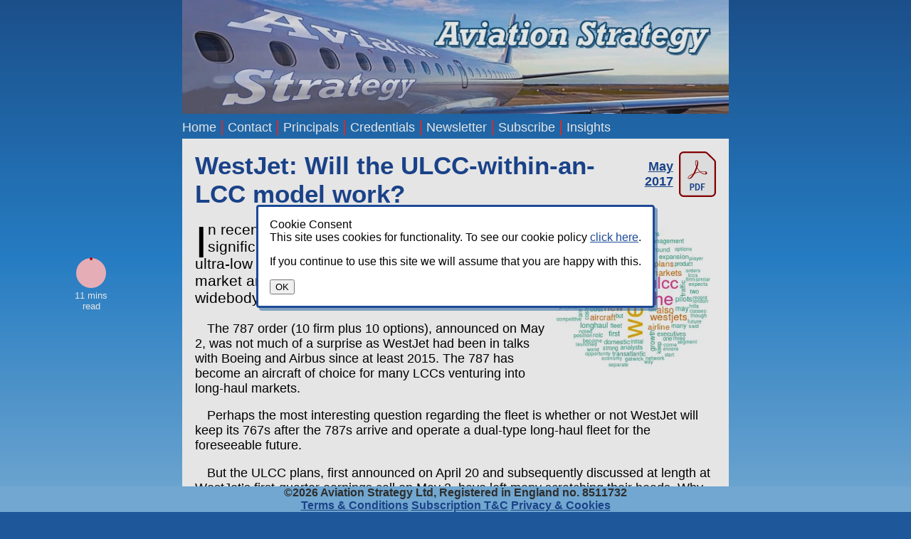

--- FILE ---
content_type: text/html; charset=utf-8
request_url: https://aviationstrategy.aero/newsletter/May-2017/4/WestJet:Will-the-ULCC-within-an-LCC-model-work
body_size: 21620
content:
<!DOCTYPE html >
<html lang="en" class=""> 
	<head>
		<meta charset="UTF-8" >
		<title>Aviation Strategy - WestJet: Will the ULCC-within-an-LCC model work?</title>
		<meta name="viewport" content="width=device-width, initial-scale=1">
		<link rel="icon" href="/favicon.ico" sizes="16x16 32x32 48x48 64x64" type="image/vnd.microsoft.icon" >
		<meta name="google-site-verification" content="mLH2J-BMaw3dU816hmmLuBEV29k_lNV-ajLe50Z59X8" >	
		<link rel="canonical" href="https://aviationstrategy.aero//newsletter/May-2017/4/WestJet:Will-the-ULCC-within-an-LCC-model-work" />
<meta name="description" content="In recent weeks WestJet has announced two significant strategic moves: setting up its own ultra-low cost carrier (ULCC) for the domestic market and selecting the 787-9 as the future widebody type for global expansion. With the relative weakness of the Canadian dollar also depressing outbound international leisure travel, it makes sense for WestJet to expand in markets that can generate leisure travel to Canada, such as Europe and Asia (travellers coming from the US tend to fly on US airlines). The yet-to-be-named ULCC will be flown by WestJet pilots and led by WestJet EVP Bob Cummings, but it does not look like it will have a separate full management team. On balance, however, WestJet expects the ULCC to remain a small airline, serving a small segment of the market. In the longer term, WestJet believes that it can maximise ROIC by having three distinct products that will address what it considers are the three segments of the airline business in Canada: ULCC, “value player” (classic WestJet) and “luxury segment” (the future product on the 787).
" />
<meta name="keywords" content="aviation, consultancy, consulting, airline, airport, aerospace, airline consulting, airport consulting, traffic forecast, reports, analysis, strategy" />

		<script src="//code.jquery.com/jquery-3.7.1.min.js" integrity="sha256-/JqT3SQfawRcv/BIHPThkBvs0OEvtFFmqPF/lYI/Cxo=" crossorigin="anonymous"></script>
		<script  src="/scripts/aviation_strategy.min.js?t=1767550704"></script>
		<link rel="stylesheet" href="/styles/aviation_strategy.min.css?t=1767550713" type="text/css" >
<style type="text/css">

</style>
		<script  src="/scripts/articles_show.min.js?t=1748789557"></script>
<script type="application/ld+json">
{
   "author" : {
      "name" : "Heini Nuutinen",
      "@type" : "Person"
   },
   "mainEntityOfPage" : {
      "@type" : "WebPage",
      "@id" : "/newsletter/May-2017/4/WestJet:_Will_the_ULCC-within-an-LCC_model_work"
   },
   "headline" : "WestJet: Will the ULCC-within-an-LCC model work?",
   "image" : [
      {
         "@type" : "ImageObject",
         "name" : "WESTJET: FINANCIAL RESULTS (C$m)",
         "url" : "/images/graphs/001850.svg"
      },
      {
         "name" : "WESTJET'S STEADY OPERATING MARGINS",
         "url" : "/images/graphs/001851.svg",
         "@type" : "ImageObject"
      },
      {
         "@type" : "ImageObject",
         "name" : "WESTJET: SHARE PRICE PERFORMANCE",
         "url" : "/images/graphs/001860.svg"
      }
   ],
   "@context" : "https://schema.org",
   "@type" : "NewsArticle",
   "datePublished" : "2017-05-26",
   "publisher" : {
      "name" : "Aviation Strategy Ltd",
      "@type" : "Organization",
      "logo" : {
         "@type" : "ImageObject",
         "url" : "/images/header.jpg"
      }
   }
}

</script>
	</head>
	<body class="article">
		<div class="flex-container">
	<div class="flex-item">		<progress-meter>11 mins<br>read</progress-meter>
	</div>
	<div class="flex-item">
		<header>
	<div class="header-aspect-ratio"></div>
	<div class="header-content"></div>
</header>
<nav id="nav_container" class="" > 
	<a href="#nav" class="shortform">Menu</a>
	<ul id="nav" class="dropdown" >
					<li class="nav_level_1" data-role="0">
			<a href="/" >Home</a>
				</li>
	
					<li class="nav_level_1" data-role="0">
			<a href="/contact_us" >Contact</a>
				</li>
	
					<li class="nav_level_1" data-role="0">
			<a href="/principals" >Principals</a>
				</li>
	
					<li class="nav_level_1" data-role="0">
			<a href="/credentials" >Credentials</a>
				</li>
	
					<li class="nav_level_1" data-role="0">
			<a href="/newsletter" >Newsletter</a>
				</li>
	
					<li class="nav_level_1" data-role="-1">
			<a href="/subscribe" >Subscribe</a>
				</li>
	
			
			
					<li class="nav_level_1" data-role="0">
			<a href="/insights/" >Insights</a>
					<ul>																																															</ul>
				</li>
	
		</ul>
	<a href="/login" class="shortform-login"><img src="/images/icon-login.svg" width="24" height="24" alt="login" /></a> </nav>



		<dialog id="cookie-banner2" class="cookie-banner2" >
	<form method="dialog" >
		<div>Cookie Consent</div>
		<div><p>This site uses cookies for functionality. To see our cookie policy <a target="_blank" href="/terms_and_conditions#privacy_policy">click here</a>. </p><p>If you continue to use this site we will assume that you are happy with this.</p> </div>
		<button type="submit">OK</button>
	</form>
</dialog>


		<div id="content">
		<article class="format-2" id="art-1973" >
<h1>WestJet: Will the ULCC-within-an-LCC model work? <span class="date">
  <a href="/newsletter/issue/226May17.pdf#page=15" title="Download PDF" > May 2017 
 <img src="/images/pdfdownload.svg" alt="Download PDF" height="64" width="52" />
 </a> </span>
</h1>
<section class="article_text" id="article_text">
	<img alt="Cloud showing word frequency in article" class="cloud" height="241" src="/images/clouds/article-1973.webp" width="268" />
<p>In recent weeks WestJet has announced two significant strategic moves: setting up its own ultra-low cost carrier (ULCC) for the domestic market and selecting the 787-9 as the future widebody type for global expansion.</p>
<p>The 787 order (10 firm plus 10 options), announced on May 2, was not much of a surprise as WestJet had been in talks with Boeing and Airbus since at least 2015. The 787 has become an aircraft of choice for many LCCs venturing into long-haul markets.</p>
<p>Perhaps the most interesting question regarding the fleet is whether or not WestJet will keep its 767s after the 787s arrive and operate a dual-type long-haul fleet for the foreseeable future.</p>
<p>But the ULCC plans, first announced on April 20 and subsequently discussed at length at WestJet&rsquo;s first-quarter earnings call on May 2, have left many scratching their heads. Why would an established LCC want to set up a ULCC?</p>
<p>The economics of a &ldquo;ULCC-within-an-LCC&rdquo; seem questionable. To start with, would it not add too much complexity to a business model that thrives on simplicity?</p>
<p>The North American financial community has not been impressed, especially since the ULCC plans come at a time when WestJet is also focusing on long-haul expansion. In mid-May, most analysts who follow WestJet had a neutral recommendation on the stock.</p>
<p>The headline of a May 2 note from Cowen and Company summed up well the general investor sentiment: &ldquo;Too much going on to get comfortable&rdquo;. The Cowen analysts wrote that they could see issues with the ULCC cannibalising yields of the mainline operation. They also cautioned about possible growing pains with the 787&rsquo;s introduction and expansion into new markets such as China (a potential destination mentioned by WestJet&rsquo;s management).</p>
<p>WestJet suffered a setback on May 15 when it was announced that its pilots had voted to join ALPA. It was not a surprise; there had been several unionisation attempts over the years, and pilots at all of the US LCCs are now unionised. But the move certainly added uncertainty especially for the ULCC project.</p>
<p>Analysts from Canaccord Genuity pointed out that the unionisation meant that WestJet would have less operational flexibility with the ULCC and widebody expansion. Analysts from AltaCorp Capital noted that it would affect WestJet&rsquo;s ability to drive down costs at the ULCC.</p>
<p>That same day, Moody&rsquo;s revised WestJet&rsquo;s outlook to &ldquo;negative&rdquo;, citing in part execution risk with the ULCC and the long-haul expansion plans. The rating agency also noted a reduced ability to deleverage the balance sheet.</p>
<p>WestJet is currently not achieving its ROIC targets (more on that in the last section below) and its profit margins could well be pressured when it implements the new projects. However, despite those concerns, WestJet would seem to be a good candidate for further diversification and growth.</p>
<p>First, WestJet has an impeccable profit record, a strong balance sheet, ample cash reserves and investment-grade credit ratings. It can easily fund growth.</p>
<p>Second, WestJet has an award-winning product, a strong brand and a formidable domestic market position (about 40% of traffic). In its 21 years of operations, it has built enough scale and critical mass in North America to successfully venture into more long-haul markets and experiment with new business models. It is in a much stronger position than the typical point-to-point LCCs in other countries.</p>
<p>Third, WestJet has a history (albeit a short one) of successful diversification. After spending its initial 15-16 years focused on being a high-quality LCC, in the past four years it has moved aggressively to capture business traffic in Canada, launched regional subsidiary WestJet Encore and entered the Canada-Hawaii and transatlantic operations. Those moves involved the introduction of two new aircraft types to supplement the 737 fleet: the Q400 and the 767-300ER.</p>
<p>Fourth, WestJet has proved that it can be successful in the competitive transatlantic market where it does not have much of a cost advantage. In a bold move a year ago, it launched nonstop flights to London Gatwick from six Canadian cities with ex-Qantas 767-300ERs (see <em>Aviation Strategy</em>, May 2016).</p>
<p>Fifth, as it demonstrated with the extremely cautious entry into long-haul overwater markets, WestJet likes to plan things well and grow its network at a measured pace. It tested the transatlantic market with seasonal one-stop Toronto-Dublin 737 flights, the Canada-Hawaii market with wetleased 757-200s and the transatlantic 767-300ER operation by first deploying the aircraft on the Canada-Hawaii routes.</p>
<p>Sixth, WestJet needs new growth areas. It does not have the opportunities that US LCCs enjoy in being able to tap the huge US market for domestic and near-international expansion. It is already a major player in Canada, in the key transborder markets and in the Canadian winter sun market to Florida/Mexico/the Caribbean.</p>
<p>Furthermore, many of WestJet&rsquo;s traditional markets out of Alberta and the Prairie provinces have seen adverse macroeconomic trends in recent years because of the slump in the energy sector. With the relative weakness of the Canadian dollar also depressing outbound international leisure travel, it makes sense for WestJet to expand in markets that can generate leisure travel to Canada, such as Europe and Asia (travellers coming from the US tend to fly on US airlines).</p>
<p>Finally, there is a defensive element to WestJet&rsquo;s ULCC plans. Despite being a tough market for new airline entrants, Canada has suddenly become a hotbed of ULCC start-up activity. At least two companies with solid credentials &mdash; Canada Jetlines and Enerjet &mdash; are gearing up to launch domestic services with fares 30-40% below those of Air Canada&rsquo;s and WestJet&rsquo;s.</p>
<p>The new hopefuls will benefit from an increase in the foreign ownership limit in Canadian airlines from 25% to 49%, first announced in November 2016 and confirmed by the Canadian government earlier this month. Some reports have suggested that the new rules could become effective by the end of this year.</p>
<p>As a result, for example, Enerjet is in talks with US private equity firm Indigo Partners about the latter providing funding and helping it to &ldquo;fast-track&rdquo; its development into a ULCC. Indigo has a strong track record in building successful ULCCs; it is also the owner of Frontier Airlines and Chilean start-up JetSmart, and it previously owned or held large minority stakes in Spirit, Tiger Airways, Wizz Air and Volaris.</p>
<p>Previously ULCC ventures in Canada faced an uphill battle to raise sufficient start-up funds. Now, with prominent global investors involved and government policy strongly in favour of competition and more low-fare options for consumers, ULCCs potentially pose a real threat to WestJet. If it does not respond, WestJet could lose significant domestic market share.</p>
<h2>WestJet&rsquo;s ULCC plans</h2>
<p>Under the plans announced in April, WestJet is setting up a separately branded ULCC that will target the most price-sensitive traveller. The intent is to move rapidly, with operations starting in late 2017 or early 2018 with an initial fleet of ten &ldquo;high-density&rdquo; 737-800s.</p>
<p>The yet-to-be-named ULCC will be flown by WestJet pilots and led by WestJet EVP Bob Cummings, but it does not look like it will have a separate full management team.</p>
<p>With respect to the brand and the expectations in the market, the aim is to keep it entirely separate from WestJet, while relying on the latter for expertise, assets and support services.</p>
<p>The new airline will have a Ryanair-style product and pricing, offering fully unbundled, rock-bottom base fares and charging extra fees for everything. It will provide a &ldquo;pro-competitive, cheap and cheerful flying experience from a company with a proven track record&rdquo;.</p>
<p>Cost savings will mainly come from a higher seating density on the 737-800s. WestJet plans to increase the seat count from 174 to 189, which it claims will by itself reduce ex-fuel CASM by over 10%.</p>
<p>Offering a no-frills product will also save money. CEO Gregg Saretsky noted that there are &ldquo;a lot of frills sitting on WestJet&rdquo;, including an Economy Plus cabin, Wi-Fi, free in-flight entertainment, free snacks and beverages and free carry-on bags. The ULCC will charge extra for any frills.</p>
<p>Using WestJet pilots will limit the potential to obtain cost savings. The new unit will not be able to get its costs down to the levels at the ULCCs that are starting from scratch. In the Q1 call many analysts said that they struggled to see the worth of creating a new airline around mainly changes to seat configuration and the way fares are presented.</p>
<p>But WestJet executives insisted that the planned airline would have &ldquo;significantly lower costs on every line of that business&rdquo;. CEO Saretsky said that its CASM would &ldquo;approach something closer to 6-6.5 cents from the 10 cents that we&rsquo;re operating today&rdquo;.</p>
<p>Another challenge will be to avoid cannibalising WestJet&rsquo;s own yields. According to the management, that would be accomplished for the most part by not competing head-to-head in the same markets. WestJet knows the Canadian market and all the network flows well. Its analyses and segment evaluations suggested that there is room in the Canadian domestic and southbound leisure markets for both brands and that the ULCC would be accretive to the group&rsquo;s earnings.</p>
<p>The executives indicated that they had studied the Ryanair-style ULCC business model around the world and expected it to be just as lucrative in Canada. After analysing the market and also considering the competitive landscape, the project &ldquo;made complete sense to us&rdquo;.</p>
<p>In the first place, the ULCC will defend WestJet&rsquo;s market position against new ULCC entrants in Canada. But WestJet also sees it as a growth opportunity as ULCC-type fares can stimulate a lot of traffic. The executives noted that in the US ULCCs account for about 4-5% of system capacity and suggested that a there may be a similar opportunity in Canada.</p>
<p>WestJet also hopes that the ULCC will capture what it calls &ldquo;cross-border leakage&rdquo;. Apparently some 5.5m Canadians annually cross the border to US airports such as Bellingham and Buffalo to catch flights operated by US ULCCs.</p>
<p>But the ULCC is not going to make much impact with just ten aircraft. WestJet executives said that it was hard to estimate how large it could grow. Canada is a small market, but stimulation from low fares can lead to dramatic growth. On balance, however, WestJet expects the ULCC to remain a small airline, serving a small segment of the market.</p>
<p>The one thing that could scupper the ULCC plans is&nbsp;any change in the stance of the newly unionised pilots. WestJet had already obtained some kind of preliminary approval from its old pilot association, but that will now have to be revisited with ALPA. The executives remain optimistic, given the 21-year history of working collaboratively with the pilots and the growth and career advancement opportunities offered by the ULCC. The latter will include first officers becoming captains and WestJet Encore pilots moving from Q400s to jets (and actually securing pay rises).</p>
<p>The ULCC will not lead to incremental aircraft orders in the foreseeable future. The initial ten 737-800s will all be aircraft that WestJet had previously planned to return to lessors over the next couple of years as the 737 MAXs arrive. WestJet is now in discussions with lessors about keeping those aircraft.</p>
<p>WestJet expects to receive its first 737 MAX 8 in the third quarter and have four of those aircraft in revenue service by the year-end. Another seven MAXs are scheduled for delivery in 2018.</p>
<h2>787 plans</h2>
<p>The management described the 787-9 order in early May as heralding an &ldquo;exciting new chapter in WestJet&rsquo;s history&rdquo;. It will &ldquo;diversify the network, de-risk dependence on the Alberta and Canadian point of sales and provide a great new plank of revenue growth&rdquo;.</p>
<p>The 10 firm orders are scheduled for delivery in 2019-2021 and the 10 options are available in 2020-2024. WestJet has selected GE&rsquo;s GEnx-1B engines for the type.The order was possible after WestJet&rsquo;s pilots formally endorsed the airline&rsquo;s long-haul expansion plans in December (though it is hard to see why they would not have approved of such growth).</p>
<p>WestJet&rsquo;s widebody fleet currently consists of four 767-300ERs, which this past winter operated to London Gatwick (from Toronto and Calgary), to Hawaii (from Edmonton and Calgary) and on select transcontinental routes in Canada (including Toronto-Calgary).</p>
<p>The transatlantic operations have been successful, even though WestJet does not have much of a cost advantage on such routes (only through the low ownership costs associated with the used 767s) and the London markets are mature and highly competitive. WestJet has seen very strong demand on the Gatwick routes as it has stimulated traffic with its unique blend of low fares and great service. The initial reliability issues with the 767s were resolved quickly.</p>
<p>WestJet hopes to repeat that success in new long-haul markets with the 787. Two years ago when it launched Glasgow as its first transatlantic destination, it stated that it would become a truly global carrier in the years to come.</p>
<p>The airline notes that the 787&rsquo;s 14,000+ kilometre range will enable it to serve Asia, South America and more destinations in Europe. China was mentioned as a likely good opportunity for the 787s. The Canada-China bilateral is &ldquo;fairly expansive&rdquo;, though WestJet is not yet a designated carrier.</p>
<p>WestJet will benefit from Canada&rsquo;s great collection of traffic rights around the world, which Air Canada too only began seriously taking advantage of fairly recently. WestJet will have to apply for designation under many open skies ASAs, though no problems are anticipated on that front.</p>
<p>The initial 787s may be deployed to Gatwick, because the type is more suitable to that market than the 767 and could help boost ROIC right from the start.</p>
<p>Interestingly, WestJet expects to operate the 787 in three classes. In addition to the premium economy and economy cabins offered on the 767s, the 787s will also have an &ldquo;appropriately-sized business class cabin with a few more frills that will disrupt how people think about business travel&rdquo;. Those frills are likely to include lie-flat seats. The management calls it &ldquo;classic WestJet&rdquo; or similar to the &ldquo;value player&rdquo; approach that has been so successful within North America and that has been tested on the 767s.</p>
<p>The three classes, offerings such as lie-flat seats and higher ownership costs of new aircraft would mean more questionable economics in the 787 operations, but WestJet insists that it will still have a cost advantage over primary competitors.</p>
<p>As with the ULCC, the long-haul cost advantage would largely come from higher seating density. The premium classes could be small. WestJet says that it would also have a &ldquo;feed advantage&rdquo; (the substantial domestic network, including Encore) and that it would be relying on sixth freedom traffic flows. A well-developed loyalty programme and airline partnerships around the world will also help.</p>
<p>One of the executives stated in the Q1 call: &ldquo;We are in a good position at this particular point to go into the widebody market in a bigger way and capitalise on our franchise in Canada and our growing capabilities all the way around.&rdquo;</p>
<p>That said, WestJet also feels that it will be important to keep the size of the widebody fleet modest enough so that the aircraft can be moved around seasonal markets and utilised all year round.</p>
<p>WestJet expects to make the decision on whether or not to keep the 767s as the 787s start to arrive. The airline originally saw them as having a five-year useful life, so the aircraft will be fully depreciated and could leave or stay.</p>
<h2>Financial considerations</h2>
<p>While WestJet&rsquo;s operating margins have remained remarkably steady over the years (<a href="#graph1851">see chart</a>), its ROIC declined to 10% in the 12 months ended March 31, which was below the targeted 13-16%. The management is committed to getting ROIC back to the targeted range by improving earnings.</p>
<p>On the revenue side, there are efforts to attract more business traffic and corporate contracts by improving or expanding product offerings. On the cost side, there are two separate seat reconfiguration programmes &mdash; one adding several rows of seats to the ten 737-800s destined for the planned ULCC and another adding one row of seats to WestJet&rsquo;s other 105 737-800s.</p>
<p>There has understandably been some concern from analysts that WestJet has so many projects going on that it could further negatively impact ROIC. WestJet has sought to reassure them that it has minimised execution risk by &ldquo;decoupling&rdquo; the biggest projects from each other. The ULCC is a 2017-2018 project and the 787 is a 2019 initiative.</p>
<p>While the balance sheet and liquidity remain strong, WestJet has taken action to conserve capital. As part of the 787 deal with Boeing, the airline converted 15 firm orders for the 737 MAX that were due in 2019-2021 to options available in 2022-2024. This will help keep the net debt-to-equity ratio below 2.5.</p>
<p>In the longer term, WestJet believes that it can maximise ROIC by having three distinct products that will address what it considers are the three segments of the airline business in Canada: ULCC, &ldquo;value player&rdquo; (classic WestJet) and &ldquo;luxury segment&rdquo; (the future product on the 787). This is similar to Delta&rsquo;s thinking: becoming the aviation equivalent of Amazon by catering for every kind of travel need.</p>
</section>


<section class="article_tables" id="article_tables">

<figure class="table col3 " id="table1245"  >
<figcaption>WESTJET&rsquo;S FLEET PLAN</figcaption>
<table class="bordered-bottom">
	<thead>
		<tr>
			<td>&nbsp;</td>
			<th>Fleet</th>
			<th colspan="7">Future deliveries</th>
			<th>Fleet</th>
		</tr>
		<tr>
			<td>&nbsp;</td>
			<th>31 Mar 2017</th>
			<th>Q2-Q4 2017</th>
			<th>2018</th>
			<th>2019</th>
			<th>2020</th>
			<th>2021-22</th>
			<th>2023-27</th>
			<th>Total</th>
			<th>2027</th>
		</tr>
	</thead>
	<tbody>
		<tr>
			<td><strong>737-600</strong></td>
			<td><strong>13</strong></td>
			<td>
			</td>
			<td>
			</td>
			<td>
			</td>
			<td>
			</td>
			<td>
			</td>
			<td>
			</td>
			<td>
			</td>
			<td><strong>13</strong></td>
		</tr>
		<tr>
			<td><strong>737-700</strong></td>
			<td><strong>56</strong></td>
			<td>
			</td>
			<td>
			</td>
			<td>
			</td>
			<td>
			</td>
			<td>
			</td>
			<td>
			</td>
			<td>
			</td>
			<td><strong>56</strong></td>
		</tr>
		<tr>
			<td><strong>737-800</strong></td>
			<td><strong>46</strong></td>
			<td>2</td>
			<td>
			</td>
			<td>
			</td>
			<td>
			</td>
			<td>
			</td>
			<td>
			</td>
			<td>2</td>
			<td><strong>48</strong></td>
		</tr>
		<tr>
			<td><strong>737 MAX 7&Dagger;</strong></td>
			<td>
			</td>
			<td>
			</td>
			<td>
			</td>
			<td>2</td>
			<td>1</td>
			<td>1</td>
			<td>16</td>
			<td>20</td>
			<td><strong>20</strong></td>
		</tr>
		<tr>
			<td><strong>737 MAX 8&Dagger;</strong></td>
			<td>
			</td>
			<td>4</td>
			<td>4</td>
			<td>
			</td>
			<td>2</td>
			<td>3</td>
			<td>10</td>
			<td>23</td>
			<td><strong>23</strong></td>
		</tr>
		<tr>
			<td><strong>737 MAX 9&Dagger;</strong></td>
			<td>
			</td>
			<td>
			</td>
			<td>3</td>
			<td>4</td>
			<td>
			</td>
			<td>
			</td>
			<td>
			</td>
			<td>7</td>
			<td><strong>7</strong></td>
		</tr>
		<tr>
			<td><strong>767-300ERW</strong></td>
			<td><strong>4</strong></td>
			<td>
			</td>
			<td>
			</td>
			<td>
			</td>
			<td>
			</td>
			<td>
			</td>
			<td>
			</td>
			<td>
			</td>
			<td><strong>4</strong></td>
		</tr>
		<tr>
			<td><strong>787-9&dagger;</strong></td>
			<td>
			</td>
			<td>
			</td>
			<td>
			</td>
			<td>3</td>
			<td>3</td>
			<td>4</td>
			<td>
			</td>
			<td>10</td>
			<td><strong>10</strong></td>
		</tr>
		<tr>
			<td><strong>Q400</strong></td>
			<td><strong>36</strong></td>
			<td>7</td>
			<td>2</td>
			<td>
			</td>
			<td>
			</td>
			<td>
			</td>
			<td>
			</td>
			<td>9</td>
			<td><strong>45</strong></td>
		</tr>
		<tr>
			<td><strong>Maximum fleet<sup>&uarr;</sup></strong></td>
			<td><strong>155</strong></td>
			<td>13</td>
			<td>9</td>
			<td>9</td>
			<td>6</td>
			<td>8</td>
			<td>26</td>
			<td>71</td>
			<td><strong>226</strong></td>
		</tr>
		<tr>
			<td><strong>Lease expiries</strong></td>
			<td>
			</td>
			<td>-1</td>
			<td>-9</td>
			<td>-8</td>
			<td>-5</td>
			<td>-15</td>
			<td>-3</td>
			<td>-41</td>
			<td><strong>-41</strong></td>
		</tr>
		<tr>
			<td><strong>Minimum fleet<sup>&darr;</sup></strong></td>
			<td><strong>155</strong></td>
			<td>12</td>
			<td>
			</td>
			<td>1</td>
			<td>1</td>
			<td>-7</td>
			<td>23</td>
			<td>30</td>
			<td><strong>185</strong></td>
		</tr>
	</tbody>
</table>
<div class="source"><p>Notes: &Dagger; There are options to purchase another 25 MAX aircraft for 2020-2027 delivery. The MAX 7 and MAX 8 orders can be substituted for one another or for the MAX 9. &dagger; Options for another ten 787s in 2021-2024.</p>
<p>Source: WestJet</p></div>

</figure>


</section>


<section class="article_graphs multiple" id="article_graphs">

	<figure id="graph1850"  class="svg col2" data-graphid="1850" data-caption="WESTJET: FINANCIAL RESULTS (C$m)" >

		<figcaption>WESTJET: FINANCIAL RESULTS (C$m)</figcaption>
			
		<?xml version="1.0" encoding="utf-8"  standalone="no"?>
<!DOCTYPE svg PUBLIC "-//W3C//DTD SVG 1.1//EN"
 "http://www.w3.org/Graphics/SVG/1.1/DTD/svg11.dtd">
<svg 
 viewBox="0 0 600 400"
 xmlns="http://www.w3.org/2000/svg"
 xmlns:xlink="http://www.w3.org/1999/xlink"
>

<desc>Produced by GNUPLOT 5.0 patchlevel 5 </desc>

<g id="gnuplot_canvas">

<rect x="0" y="0" width="600" height="400" fill="#ffffff"/>
<defs>

	<circle id='gpDot' r='0.5' stroke-width='0.5'/>
	<path id='gpPt0' stroke-width='0.267' stroke='currentColor' d='M-1,0 h2 M0,-1 v2'/>
	<path id='gpPt1' stroke-width='0.267' stroke='currentColor' d='M-1,-1 L1,1 M1,-1 L-1,1'/>
	<path id='gpPt2' stroke-width='0.267' stroke='currentColor' d='M-1,0 L1,0 M0,-1 L0,1 M-1,-1 L1,1 M-1,1 L1,-1'/>
	<rect id='gpPt3' stroke-width='0.267' stroke='currentColor' x='-1' y='-1' width='2' height='2'/>
	<rect id='gpPt4' stroke-width='0.267' stroke='currentColor' fill='currentColor' x='-1' y='-1' width='2' height='2'/>
	<circle id='gpPt5' stroke-width='0.267' stroke='currentColor' cx='0' cy='0' r='1'/>
	<use xlink:href='#gpPt5' id='gpPt6' fill='currentColor' stroke='none'/>
	<path id='gpPt7' stroke-width='0.267' stroke='currentColor' d='M0,-1.33 L-1.33,0.67 L1.33,0.67 z'/>
	<use xlink:href='#gpPt7' id='gpPt8' fill='currentColor' stroke='none'/>
	<use xlink:href='#gpPt7' id='gpPt9' stroke='currentColor' transform='rotate(180)'/>
	<use xlink:href='#gpPt9' id='gpPt10' fill='currentColor' stroke='none'/>
	<use xlink:href='#gpPt3' id='gpPt11' stroke='currentColor' transform='rotate(45)'/>
	<use xlink:href='#gpPt11' id='gpPt12' fill='currentColor' stroke='none'/>
	<path id='gpPt13' stroke-width='0.267' stroke='currentColor' d='M0,1.330 L1.265,0.411 L0.782,-1.067 L-0.782,-1.076 L-1.265,0.411 z'/>
	<use xlink:href='#gpPt13' id='gpPt14' fill='currentColor' stroke='none'/>
	<filter id='textbox' filterUnits='objectBoundingBox' x='0' y='0' height='1' width='1'>
	  <feFlood flood-color='#FFFFFF' flood-opacity='1' result='bgnd'/>
	  <feComposite in='SourceGraphic' in2='bgnd' operator='atop'/>
	</filter>
	<filter id='greybox' filterUnits='objectBoundingBox' x='0' y='0' height='1' width='1'>
	  <feFlood flood-color='lightgrey' flood-opacity='1' result='grey'/>
	  <feComposite in='SourceGraphic' in2='grey' operator='atop'/>
	</filter>
</defs>
<g fill="none" color="#FFFFFF" stroke="currentColor" stroke-width="1.00" stroke-linecap="butt" stroke-linejoin="miter">
</g>
<g fill="none" color="black" stroke="currentColor" stroke-width="1.00" stroke-linecap="butt" stroke-linejoin="miter">
	<path stroke='black'  d='M38.5,370.0 L46.0,370.0  '/>	<g transform="translate(31.5,373.3)" stroke="none" fill="black" font-family="Calibri" font-size="10.00"  text-anchor="end">
		<text><tspan font-family="Calibri" >0</tspan></text>
	</g>
</g>
<g fill="none" color="black" stroke="currentColor" stroke-width="1.00" stroke-linecap="butt" stroke-linejoin="miter">
	<path stroke='black'  d='M38.5,322.5 L46.0,322.5  '/>	<g transform="translate(31.5,325.8)" stroke="none" fill="black" font-family="Calibri" font-size="10.00"  text-anchor="end">
		<text><tspan font-family="Calibri" >100</tspan></text>
	</g>
</g>
<g fill="none" color="black" stroke="currentColor" stroke-width="1.00" stroke-linecap="butt" stroke-linejoin="miter">
	<path stroke='black'  d='M38.5,275.1 L46.0,275.1  '/>	<g transform="translate(31.5,278.4)" stroke="none" fill="black" font-family="Calibri" font-size="10.00"  text-anchor="end">
		<text><tspan font-family="Calibri" >200</tspan></text>
	</g>
</g>
<g fill="none" color="black" stroke="currentColor" stroke-width="1.00" stroke-linecap="butt" stroke-linejoin="miter">
	<path stroke='black'  d='M38.5,227.6 L46.0,227.6  '/>	<g transform="translate(31.5,230.9)" stroke="none" fill="black" font-family="Calibri" font-size="10.00"  text-anchor="end">
		<text><tspan font-family="Calibri" >300</tspan></text>
	</g>
</g>
<g fill="none" color="black" stroke="currentColor" stroke-width="1.00" stroke-linecap="butt" stroke-linejoin="miter">
	<path stroke='black'  d='M38.5,180.2 L46.0,180.2  '/>	<g transform="translate(31.5,183.5)" stroke="none" fill="black" font-family="Calibri" font-size="10.00"  text-anchor="end">
		<text><tspan font-family="Calibri" >400</tspan></text>
	</g>
</g>
<g fill="none" color="black" stroke="currentColor" stroke-width="1.00" stroke-linecap="butt" stroke-linejoin="miter">
	<path stroke='black'  d='M38.5,132.7 L46.0,132.7  '/>	<g transform="translate(31.5,136.0)" stroke="none" fill="black" font-family="Calibri" font-size="10.00"  text-anchor="end">
		<text><tspan font-family="Calibri" >500</tspan></text>
	</g>
</g>
<g fill="none" color="black" stroke="currentColor" stroke-width="1.00" stroke-linecap="butt" stroke-linejoin="miter">
	<path stroke='black'  d='M38.5,85.3 L46.0,85.3  '/>	<g transform="translate(31.5,88.6)" stroke="none" fill="black" font-family="Calibri" font-size="10.00"  text-anchor="end">
		<text><tspan font-family="Calibri" >600</tspan></text>
	</g>
</g>
<g fill="none" color="black" stroke="currentColor" stroke-width="1.00" stroke-linecap="butt" stroke-linejoin="miter">
	<path stroke='black'  d='M38.5,37.8 L46.0,37.8  '/>	<g transform="translate(31.5,41.1)" stroke="none" fill="black" font-family="Calibri" font-size="10.00"  text-anchor="end">
		<text><tspan font-family="Calibri" >700</tspan></text>
	</g>
</g>
<g fill="none" color="black" stroke="currentColor" stroke-width="1.00" stroke-linecap="butt" stroke-linejoin="miter">
	<path stroke='black'  d='M38.5,370.0 L38.5,362.5  '/>	<g transform="translate(65.8,388.3)" stroke="none" fill="black" font-family="Calibri" font-size="10.00"  text-anchor="middle">
		<text><tspan font-family="Calibri" >2008</tspan></text>
	</g>
</g>
<g fill="none" color="black" stroke="currentColor" stroke-width="1.00" stroke-linecap="butt" stroke-linejoin="miter">
	<path stroke='black'  d='M93.1,370.0 L93.1,362.5  '/>	<g transform="translate(120.4,388.3)" stroke="none" fill="black" font-family="Calibri" font-size="10.00"  text-anchor="middle">
		<text><tspan font-family="Calibri" >2009</tspan></text>
	</g>
</g>
<g fill="none" color="black" stroke="currentColor" stroke-width="1.00" stroke-linecap="butt" stroke-linejoin="miter">
	<path stroke='black'  d='M147.7,370.0 L147.7,362.5  '/>	<g transform="translate(175.0,388.3)" stroke="none" fill="black" font-family="Calibri" font-size="10.00"  text-anchor="middle">
		<text><tspan font-family="Calibri" >2010</tspan></text>
	</g>
</g>
<g fill="none" color="black" stroke="currentColor" stroke-width="1.00" stroke-linecap="butt" stroke-linejoin="miter">
	<path stroke='black'  d='M202.3,370.0 L202.3,362.5  '/>	<g transform="translate(229.6,388.3)" stroke="none" fill="black" font-family="Calibri" font-size="10.00"  text-anchor="middle">
		<text><tspan font-family="Calibri" >2011</tspan></text>
	</g>
</g>
<g fill="none" color="black" stroke="currentColor" stroke-width="1.00" stroke-linecap="butt" stroke-linejoin="miter">
	<path stroke='black'  d='M256.9,370.0 L256.9,362.5  '/>	<g transform="translate(284.2,388.3)" stroke="none" fill="black" font-family="Calibri" font-size="10.00"  text-anchor="middle">
		<text><tspan font-family="Calibri" >2012</tspan></text>
	</g>
</g>
<g fill="none" color="black" stroke="currentColor" stroke-width="1.00" stroke-linecap="butt" stroke-linejoin="miter">
	<path stroke='black'  d='M311.5,370.0 L311.5,362.5  '/>	<g transform="translate(338.8,388.3)" stroke="none" fill="black" font-family="Calibri" font-size="10.00"  text-anchor="middle">
		<text><tspan font-family="Calibri" >2013</tspan></text>
	</g>
</g>
<g fill="none" color="black" stroke="currentColor" stroke-width="1.00" stroke-linecap="butt" stroke-linejoin="miter">
	<path stroke='black'  d='M366.1,370.0 L366.1,362.5  '/>	<g transform="translate(393.4,388.3)" stroke="none" fill="black" font-family="Calibri" font-size="10.00"  text-anchor="middle">
		<text><tspan font-family="Calibri" >2014</tspan></text>
	</g>
</g>
<g fill="none" color="black" stroke="currentColor" stroke-width="1.00" stroke-linecap="butt" stroke-linejoin="miter">
	<path stroke='black'  d='M420.7,370.0 L420.7,362.5  '/>	<g transform="translate(448.0,388.3)" stroke="none" fill="black" font-family="Calibri" font-size="10.00"  text-anchor="middle">
		<text><tspan font-family="Calibri" >2015</tspan></text>
	</g>
</g>
<g fill="none" color="black" stroke="currentColor" stroke-width="1.00" stroke-linecap="butt" stroke-linejoin="miter">
	<path stroke='black'  d='M475.3,370.0 L475.3,362.5  '/>	<g transform="translate(502.6,388.3)" stroke="none" fill="black" font-family="Calibri" font-size="10.00"  text-anchor="middle">
		<text><tspan font-family="Calibri" >2016</tspan></text>
	</g>
</g>
<g fill="none" color="black" stroke="currentColor" stroke-width="1.00" stroke-linecap="butt" stroke-linejoin="miter">
	<path stroke='black'  d='M529.9,211.8 L522.4,211.8  '/>	<g transform="translate(536.9,215.1)" stroke="none" fill="black" font-family="Calibri" font-size="10.00"  text-anchor="start">
		<text><tspan font-family="Calibri" >2,000</tspan></text>
	</g>
</g>
<g fill="none" color="black" stroke="currentColor" stroke-width="1.00" stroke-linecap="butt" stroke-linejoin="miter">
	<path stroke='black'  d='M529.9,172.3 L522.4,172.3  '/>	<g transform="translate(536.9,175.6)" stroke="none" fill="black" font-family="Calibri" font-size="10.00"  text-anchor="start">
		<text><tspan font-family="Calibri" >2,500</tspan></text>
	</g>
</g>
<g fill="none" color="black" stroke="currentColor" stroke-width="1.00" stroke-linecap="butt" stroke-linejoin="miter">
	<path stroke='black'  d='M529.9,132.7 L522.4,132.7  '/>	<g transform="translate(536.9,136.0)" stroke="none" fill="black" font-family="Calibri" font-size="10.00"  text-anchor="start">
		<text><tspan font-family="Calibri" >3,000</tspan></text>
	</g>
</g>
<g fill="none" color="black" stroke="currentColor" stroke-width="1.00" stroke-linecap="butt" stroke-linejoin="miter">
	<path stroke='black'  d='M529.9,93.2 L522.4,93.2  '/>	<g transform="translate(536.9,96.5)" stroke="none" fill="black" font-family="Calibri" font-size="10.00"  text-anchor="start">
		<text><tspan font-family="Calibri" >3,500</tspan></text>
	</g>
</g>
<g fill="none" color="black" stroke="currentColor" stroke-width="1.00" stroke-linecap="butt" stroke-linejoin="miter">
	<path stroke='black'  d='M529.9,53.6 L522.4,53.6  '/>	<g transform="translate(536.9,56.9)" stroke="none" fill="black" font-family="Calibri" font-size="10.00"  text-anchor="start">
		<text><tspan font-family="Calibri" >4,000</tspan></text>
	</g>
</g>
<g fill="none" color="black" stroke="currentColor" stroke-width="1.00" stroke-linecap="butt" stroke-linejoin="miter">
	<path stroke='black'  d='M529.9,14.1 L522.4,14.1  '/>	<g transform="translate(536.9,17.4)" stroke="none" fill="black" font-family="Calibri" font-size="10.00"  text-anchor="start">
		<text><tspan font-family="Calibri" >4,500</tspan></text>
	</g>
</g>
<g fill="none" color="black" stroke="currentColor" stroke-width="1.00" stroke-linecap="butt" stroke-linejoin="miter">
</g>
<g fill="none" color="gray" stroke="currentColor" stroke-width="1.00" stroke-linecap="butt" stroke-linejoin="miter">
	<path stroke='black' stroke-dasharray='2,4'  d='M38.5,370.0 L529.9,370.0  '/></g>
<g fill="none" color="black" stroke="currentColor" stroke-width="1.00" stroke-linecap="butt" stroke-linejoin="miter">
	<path stroke='black'  d='M38.5,14.1 L38.5,370.0 L529.9,370.0 L529.9,14.1 L38.5,14.1 Z  '/></g>
<g fill="none" color="black" stroke="currentColor" stroke-width="1.00" stroke-linecap="butt" stroke-linejoin="miter">
</g>
	<g id="gnuplot_plot_1" ><title>Operating result </title>
<g fill="none" color="black" stroke="currentColor" stroke-width="1.00" stroke-linecap="butt" stroke-linejoin="miter">
	<g stroke='none' shape-rendering='crispEdges'>
		<polygon fill = 'rgb( 29,  74, 151)' points = '49.4,370.0 65.9,370.0 65.9,230.9 49.4,230.9 '/>
	</g>
	<path stroke='rgb( 29,  74, 151)'  d='M49.4,370.0 L49.4,231.0 L65.8,231.0 L65.8,370.0 L49.4,370.0 Z  '/>	<g stroke='none' shape-rendering='crispEdges'>
		<polygon fill = 'rgb( 29,  74, 151)' points = '104.0,370.0 120.5,370.0 120.5,270.2 104.0,270.2 '/>
	</g>
	<path stroke='rgb( 29,  74, 151)'  d='M104.0,370.0 L104.0,270.3 L120.4,270.3 L120.4,370.0 L104.0,370.0 Z  '/>	<g stroke='none' shape-rendering='crispEdges'>
		<polygon fill = 'rgb( 29,  74, 151)' points = '158.6,370.0 175.1,370.0 175.1,279.7 158.6,279.7 '/>
	</g>
	<path stroke='rgb( 29,  74, 151)'  d='M158.6,370.0 L158.6,279.8 L175.0,279.8 L175.0,370.0 L158.6,370.0 Z  '/>	<g stroke='none' shape-rendering='crispEdges'>
		<polygon fill = 'rgb( 29,  74, 151)' points = '213.2,370.0 229.7,370.0 229.7,247.5 213.2,247.5 '/>
	</g>
	<path stroke='rgb( 29,  74, 151)'  d='M213.2,370.0 L213.2,247.6 L229.6,247.6 L229.6,370.0 L213.2,370.0 Z  '/>	<g stroke='none' shape-rendering='crispEdges'>
		<polygon fill = 'rgb( 29,  74, 151)' points = '267.8,370.0 284.3,370.0 284.3,191.0 267.8,191.0 '/>
	</g>
	<path stroke='rgb( 29,  74, 151)'  d='M267.8,370.0 L267.8,191.1 L284.2,191.1 L284.2,370.0 L267.8,370.0 Z  '/>	<g stroke='none' shape-rendering='crispEdges'>
		<polygon fill = 'rgb( 29,  74, 151)' points = '322.4,370.0 338.9,370.0 338.9,180.6 322.4,180.6 '/>
	</g>
	<path stroke='rgb( 29,  74, 151)'  d='M322.4,370.0 L322.4,180.7 L338.8,180.7 L338.8,370.0 L322.4,370.0 Z  '/>	<g stroke='none' shape-rendering='crispEdges'>
		<polygon fill = 'rgb( 29,  74, 151)' points = '377.0,370.0 393.5,370.0 393.5,144.5 377.0,144.5 '/>
	</g>
	<path stroke='rgb( 29,  74, 151)'  d='M377.0,370.0 L377.0,144.6 L393.4,144.6 L393.4,370.0 L377.0,370.0 Z  '/>	<g stroke='none' shape-rendering='crispEdges'>
		<polygon fill = 'rgb( 29,  74, 151)' points = '431.6,370.0 448.1,370.0 448.1,99.4 431.6,99.4 '/>
	</g>
	<path stroke='rgb( 29,  74, 151)'  d='M431.6,370.0 L431.6,99.5 L448.0,99.5 L448.0,370.0 L431.6,370.0 Z  '/>	<g stroke='none' shape-rendering='crispEdges'>
		<polygon fill = 'rgb( 29,  74, 151)' points = '486.2,370.0 502.7,370.0 502.7,161.1 486.2,161.1 '/>
	</g>
	<path stroke='rgb( 29,  74, 151)'  d='M486.2,370.0 L486.2,161.2 L502.6,161.2 L502.6,370.0 L486.2,370.0 Z  '/></g>
	</g>
	<g id="gnuplot_plot_2" ><title>Net result</title>
<g fill="none" color="black" stroke="currentColor" stroke-width="1.00" stroke-linecap="butt" stroke-linejoin="miter">
	<g stroke='none' shape-rendering='crispEdges'>
		<polygon fill = 'rgb( 29, 151, 106)' points = '65.8,370.0 82.3,370.0 82.3,285.0 65.8,285.0 '/>
	</g>
	<path stroke='rgb( 29, 151, 106)'  d='M65.8,370.0 L65.8,285.1 L82.2,285.1 L82.2,370.0 L65.8,370.0 Z  '/>	<g stroke='none' shape-rendering='crispEdges'>
		<polygon fill = 'rgb( 29, 151, 106)' points = '120.4,370.0 136.9,370.0 136.9,323.4 120.4,323.4 '/>
	</g>
	<path stroke='rgb( 29, 151, 106)'  d='M120.4,370.0 L120.4,323.5 L136.8,323.5 L136.8,370.0 L120.4,370.0 Z  '/>	<g stroke='none' shape-rendering='crispEdges'>
		<polygon fill = 'rgb( 29, 151, 106)' points = '175.0,370.0 191.5,370.0 191.5,327.2 175.0,327.2 '/>
	</g>
	<path stroke='rgb( 29, 151, 106)'  d='M175.0,370.0 L175.0,327.3 L191.4,327.3 L191.4,370.0 L175.0,370.0 Z  '/>	<g stroke='none' shape-rendering='crispEdges'>
		<polygon fill = 'rgb( 29, 151, 106)' points = '229.6,370.0 246.1,370.0 246.1,299.2 229.6,299.2 '/>
	</g>
	<path stroke='rgb( 29, 151, 106)'  d='M229.6,370.0 L229.6,299.3 L246.0,299.3 L246.0,370.0 L229.6,370.0 Z  '/>	<g stroke='none' shape-rendering='crispEdges'>
		<polygon fill = 'rgb( 29, 151, 106)' points = '284.2,370.0 300.7,370.0 300.7,255.1 284.2,255.1 '/>
	</g>
	<path stroke='rgb( 29, 151, 106)'  d='M284.2,370.0 L284.2,255.2 L300.6,255.2 L300.6,370.0 L284.2,370.0 Z  '/>	<g stroke='none' shape-rendering='crispEdges'>
		<polygon fill = 'rgb( 29, 151, 106)' points = '338.8,370.0 355.3,370.0 355.3,242.3 338.8,242.3 '/>
	</g>
	<path stroke='rgb( 29, 151, 106)'  d='M338.8,370.0 L338.8,242.4 L355.2,242.4 L355.2,370.0 L338.8,370.0 Z  '/>	<g stroke='none' shape-rendering='crispEdges'>
		<polygon fill = 'rgb( 29, 151, 106)' points = '393.4,370.0 409.9,370.0 409.9,219.5 393.4,219.5 '/>
	</g>
	<path stroke='rgb( 29, 151, 106)'  d='M393.4,370.0 L393.4,219.6 L409.8,219.6 L409.8,370.0 L393.4,370.0 Z  '/>	<g stroke='none' shape-rendering='crispEdges'>
		<polygon fill = 'rgb( 29, 151, 106)' points = '448.0,370.0 464.5,370.0 464.5,195.3 448.0,195.3 '/>
	</g>
	<path stroke='rgb( 29, 151, 106)'  d='M448.0,370.0 L448.0,195.4 L464.4,195.4 L464.4,370.0 L448.0,370.0 Z  '/>	<g stroke='none' shape-rendering='crispEdges'>
		<polygon fill = 'rgb( 29, 151, 106)' points = '502.6,370.0 519.1,370.0 519.1,229.4 502.6,229.4 '/>
	</g>
	<path stroke='rgb( 29, 151, 106)'  d='M502.6,370.0 L502.6,229.5 L519.0,229.5 L519.0,370.0 L502.6,370.0 Z  '/></g>
	</g>
	<g id="gnuplot_plot_3" ><title>Revenues</title>
<g fill="none" color="black" stroke="currentColor" stroke-width="1.00" stroke-linecap="butt" stroke-linejoin="miter">
	<path stroke='rgb(228, 109,  25)'  d='M65.8,168.3 L120.4,189.6 L175.0,163.8 L229.6,127.0 L284.2,99.0 L338.8,80.4 L393.4,55.5 L448.0,51.4
		L502.6,43.9  '/>	<use xlink:href='#gpPt6' transform='translate(65.8,168.3) scale(2.81)' color='rgb(228, 109,  25)'/>
	<use xlink:href='#gpPt6' transform='translate(120.4,189.6) scale(2.81)' color='rgb(228, 109,  25)'/>
	<use xlink:href='#gpPt6' transform='translate(175.0,163.8) scale(2.81)' color='rgb(228, 109,  25)'/>
	<use xlink:href='#gpPt6' transform='translate(229.6,127.0) scale(2.81)' color='rgb(228, 109,  25)'/>
	<use xlink:href='#gpPt6' transform='translate(284.2,99.0) scale(2.81)' color='rgb(228, 109,  25)'/>
	<use xlink:href='#gpPt6' transform='translate(338.8,80.4) scale(2.81)' color='rgb(228, 109,  25)'/>
	<use xlink:href='#gpPt6' transform='translate(393.4,55.5) scale(2.81)' color='rgb(228, 109,  25)'/>
	<use xlink:href='#gpPt6' transform='translate(448.0,51.4) scale(2.81)' color='rgb(228, 109,  25)'/>
	<use xlink:href='#gpPt6' transform='translate(502.6,43.9) scale(2.81)' color='rgb(228, 109,  25)'/>
</g>
	</g>
<g fill="none" color="#FFFFFF" stroke="rgb(228, 109,  25)" stroke-width="2.00" stroke-linecap="butt" stroke-linejoin="miter">
</g>
<g fill="none" color="black" stroke="currentColor" stroke-width="2.00" stroke-linecap="butt" stroke-linejoin="miter">
</g>
<g fill="none" color="black" stroke="black" stroke-width="1.00" stroke-linecap="butt" stroke-linejoin="miter">
</g>
<g fill="none" color="black" stroke="currentColor" stroke-width="1.00" stroke-linecap="butt" stroke-linejoin="miter">
	<path stroke='black'  d='M38.5,14.1 L38.5,370.0 L529.9,370.0 L529.9,14.1 L38.5,14.1 Z  '/>	<g transform="translate(133.3,217.1)" stroke="none" fill="black" font-family="Calibri" font-size="10.00"  text-anchor="start">
		<text><tspan font-family="Calibri" >Operating result </tspan></text>
	</g>
	<g transform="translate(215.7,175.1)" stroke="none" fill="black" font-family="Calibri" font-size="10.00"  text-anchor="start">
		<text><tspan font-family="Calibri" >Net result</tspan></text>
	</g>
	<g transform="translate(260.9,42.1)" stroke="none" fill="black" font-family="Calibri" font-size="10.00"  text-anchor="end">
		<text><tspan font-family="Calibri" >Revenues</tspan></text>
	</g>
</g>
<g fill="none" color="black" stroke="black" stroke-width="0.50" stroke-linecap="butt" stroke-linejoin="miter">
</g>
<g fill="none" color="black" stroke="currentColor" stroke-width="0.50" stroke-linecap="butt" stroke-linejoin="miter">
	<g stroke='none' shape-rendering='crispEdges'>
		<polygon fill = 'rgb( 51,  51,  51)' points = '70.5,254.9 68.3,251.7 58.7,263.1 72.8,258.1 70.5,254.9 '/>
	</g>
	<path stroke='rgb( 51,  51,  51)'  d='M70.5,254.9 L68.3,251.7 L58.7,263.1 L72.8,258.1 L70.5,254.9 M129.8,213.8 L70.5,254.9  '/></g>
<g fill="none" color="black" stroke="currentColor" stroke-width="0.50" stroke-linecap="butt" stroke-linejoin="miter">
	<g stroke='none' shape-rendering='crispEdges'>
		<polygon fill = 'rgb( 51,  51,  51)' points = '52.9,213.8 52.9,210.0 38.5,213.8 52.9,217.6 52.9,213.8 '/>
	</g>
	<path stroke='rgb( 51,  51,  51)'  d='M52.9,213.8 L52.9,210.0 L38.5,213.8 L52.9,217.6 L52.9,213.8 M129.8,213.8 L52.9,213.8  '/></g>
<g fill="none" color="black" stroke="currentColor" stroke-width="0.50" stroke-linecap="butt" stroke-linejoin="miter">
	<g stroke='none' shape-rendering='crispEdges'>
		<polygon fill = 'rgb( 51,  51,  51)' points = '185.2,317.4 181.5,316.7 182.6,331.6 189.0,318.1 185.2,317.4 '/>
	</g>
	<path stroke='rgb( 51,  51,  51)'  d='M185.2,317.4 L181.5,316.7 L182.6,331.6 L189.0,318.1 L185.2,317.4 M212.2,171.8 L185.2,317.4  '/></g>
<g fill="none" color="black" stroke="currentColor" stroke-width="0.50" stroke-linecap="butt" stroke-linejoin="miter">
	<g stroke='none' shape-rendering='crispEdges'>
		<polygon fill = 'rgb( 51,  51,  51)' points = '52.9,171.8 52.9,168.0 38.5,171.8 52.9,175.6 52.9,171.8 '/>
	</g>
	<path stroke='rgb( 51,  51,  51)'  d='M52.9,171.8 L52.9,168.0 L38.5,171.8 L52.9,175.6 L52.9,171.8 M212.2,171.8 L52.9,171.8  '/></g>
<g fill="none" color="black" stroke="currentColor" stroke-width="0.50" stroke-linecap="butt" stroke-linejoin="miter">
	<g stroke='none' shape-rendering='crispEdges'>
		<polygon fill = 'rgb( 51,  51,  51)' points = '321.9,74.4 319.8,77.7 334.1,82.0 323.9,71.1 321.9,74.4 '/>
	</g>
	<path stroke='rgb( 51,  51,  51)'  d='M321.9,74.4 L319.8,77.7 L334.1,82.0 L323.9,71.1 L321.9,74.4 M264.4,38.8 L321.9,74.4  '/></g>
<g fill="none" color="black" stroke="currentColor" stroke-width="0.50" stroke-linecap="butt" stroke-linejoin="miter">
	<g stroke='none' shape-rendering='crispEdges'>
		<polygon fill = 'rgb( 51,  51,  51)' points = '515.5,38.8 515.5,42.6 529.9,38.8 515.5,35.0 515.5,38.8 '/>
	</g>
	<path stroke='rgb( 51,  51,  51)'  d='M515.5,38.8 L515.5,42.6 L529.9,38.8 L515.5,35.0 L515.5,38.8 M264.4,38.8 L515.5,38.8  '/></g>
<g fill="none" color="black" stroke="rgb( 51,  51,  51)" stroke-width="1.00" stroke-linecap="butt" stroke-linejoin="miter">
</g>
<g fill="none" color="black" stroke="currentColor" stroke-width="1.00" stroke-linecap="butt" stroke-linejoin="miter">
</g>
</g>
</svg>


			


</figure>


	<figure id="graph1851"  class="svg col2" data-graphid="1851" data-caption="WESTJET'S STEADY OPERATING MARGINS" >

		<figcaption>WESTJET'S STEADY OPERATING MARGINS</figcaption>
			
		<?xml version="1.0" encoding="utf-8"  standalone="no"?>
<!DOCTYPE svg PUBLIC "-//W3C//DTD SVG 1.1//EN"
 "http://www.w3.org/Graphics/SVG/1.1/DTD/svg11.dtd">
<svg 
 viewBox="0 0 600 400"
 xmlns="http://www.w3.org/2000/svg"
 xmlns:xlink="http://www.w3.org/1999/xlink"
>

<desc>Produced by GNUPLOT 5.0 patchlevel 5 </desc>

<g id="gnuplot_canvas">

<rect x="0" y="0" width="600" height="400" fill="#ffffff"/>
<defs>

	<circle id='gpDot' r='0.5' stroke-width='0.5'/>
	<path id='gpPt0' stroke-width='0.267' stroke='currentColor' d='M-1,0 h2 M0,-1 v2'/>
	<path id='gpPt1' stroke-width='0.267' stroke='currentColor' d='M-1,-1 L1,1 M1,-1 L-1,1'/>
	<path id='gpPt2' stroke-width='0.267' stroke='currentColor' d='M-1,0 L1,0 M0,-1 L0,1 M-1,-1 L1,1 M-1,1 L1,-1'/>
	<rect id='gpPt3' stroke-width='0.267' stroke='currentColor' x='-1' y='-1' width='2' height='2'/>
	<rect id='gpPt4' stroke-width='0.267' stroke='currentColor' fill='currentColor' x='-1' y='-1' width='2' height='2'/>
	<circle id='gpPt5' stroke-width='0.267' stroke='currentColor' cx='0' cy='0' r='1'/>
	<use xlink:href='#gpPt5' id='gpPt6' fill='currentColor' stroke='none'/>
	<path id='gpPt7' stroke-width='0.267' stroke='currentColor' d='M0,-1.33 L-1.33,0.67 L1.33,0.67 z'/>
	<use xlink:href='#gpPt7' id='gpPt8' fill='currentColor' stroke='none'/>
	<use xlink:href='#gpPt7' id='gpPt9' stroke='currentColor' transform='rotate(180)'/>
	<use xlink:href='#gpPt9' id='gpPt10' fill='currentColor' stroke='none'/>
	<use xlink:href='#gpPt3' id='gpPt11' stroke='currentColor' transform='rotate(45)'/>
	<use xlink:href='#gpPt11' id='gpPt12' fill='currentColor' stroke='none'/>
	<path id='gpPt13' stroke-width='0.267' stroke='currentColor' d='M0,1.330 L1.265,0.411 L0.782,-1.067 L-0.782,-1.076 L-1.265,0.411 z'/>
	<use xlink:href='#gpPt13' id='gpPt14' fill='currentColor' stroke='none'/>
	<filter id='textbox' filterUnits='objectBoundingBox' x='0' y='0' height='1' width='1'>
	  <feFlood flood-color='#FFFFFF' flood-opacity='1' result='bgnd'/>
	  <feComposite in='SourceGraphic' in2='bgnd' operator='atop'/>
	</filter>
	<filter id='greybox' filterUnits='objectBoundingBox' x='0' y='0' height='1' width='1'>
	  <feFlood flood-color='lightgrey' flood-opacity='1' result='grey'/>
	  <feComposite in='SourceGraphic' in2='grey' operator='atop'/>
	</filter>
</defs>
<g fill="none" color="#FFFFFF" stroke="currentColor" stroke-width="1.00" stroke-linecap="butt" stroke-linejoin="miter">
</g>
<g fill="none" color="black" stroke="currentColor" stroke-width="1.00" stroke-linecap="butt" stroke-linejoin="miter">
	<path stroke='black'  d='M38.5,370.0 L46.0,370.0  '/>	<g transform="translate(31.5,373.3)" stroke="none" fill="black" font-family="Calibri" font-size="10.00"  text-anchor="end">
		<text><tspan font-family="Calibri" >0%</tspan></text>
	</g>
</g>
<g fill="none" color="black" stroke="currentColor" stroke-width="1.00" stroke-linecap="butt" stroke-linejoin="miter">
	<path stroke='black'  d='M38.5,322.5 L46.0,322.5  '/>	<g transform="translate(31.5,325.8)" stroke="none" fill="black" font-family="Calibri" font-size="10.00"  text-anchor="end">
		<text><tspan font-family="Calibri" >2%</tspan></text>
	</g>
</g>
<g fill="none" color="black" stroke="currentColor" stroke-width="1.00" stroke-linecap="butt" stroke-linejoin="miter">
	<path stroke='black'  d='M38.5,275.1 L46.0,275.1  '/>	<g transform="translate(31.5,278.4)" stroke="none" fill="black" font-family="Calibri" font-size="10.00"  text-anchor="end">
		<text><tspan font-family="Calibri" >4%</tspan></text>
	</g>
</g>
<g fill="none" color="black" stroke="currentColor" stroke-width="1.00" stroke-linecap="butt" stroke-linejoin="miter">
	<path stroke='black'  d='M38.5,227.6 L46.0,227.6  '/>	<g transform="translate(31.5,230.9)" stroke="none" fill="black" font-family="Calibri" font-size="10.00"  text-anchor="end">
		<text><tspan font-family="Calibri" >6%</tspan></text>
	</g>
</g>
<g fill="none" color="black" stroke="currentColor" stroke-width="1.00" stroke-linecap="butt" stroke-linejoin="miter">
	<path stroke='black'  d='M38.5,180.2 L46.0,180.2  '/>	<g transform="translate(31.5,183.5)" stroke="none" fill="black" font-family="Calibri" font-size="10.00"  text-anchor="end">
		<text><tspan font-family="Calibri" >8%</tspan></text>
	</g>
</g>
<g fill="none" color="black" stroke="currentColor" stroke-width="1.00" stroke-linecap="butt" stroke-linejoin="miter">
	<path stroke='black'  d='M38.5,132.7 L46.0,132.7  '/>	<g transform="translate(31.5,136.0)" stroke="none" fill="black" font-family="Calibri" font-size="10.00"  text-anchor="end">
		<text><tspan font-family="Calibri" >10%</tspan></text>
	</g>
</g>
<g fill="none" color="black" stroke="currentColor" stroke-width="1.00" stroke-linecap="butt" stroke-linejoin="miter">
	<path stroke='black'  d='M38.5,85.3 L46.0,85.3  '/>	<g transform="translate(31.5,88.6)" stroke="none" fill="black" font-family="Calibri" font-size="10.00"  text-anchor="end">
		<text><tspan font-family="Calibri" >12%</tspan></text>
	</g>
</g>
<g fill="none" color="black" stroke="currentColor" stroke-width="1.00" stroke-linecap="butt" stroke-linejoin="miter">
	<path stroke='black'  d='M38.5,37.8 L46.0,37.8  '/>	<g transform="translate(31.5,41.1)" stroke="none" fill="black" font-family="Calibri" font-size="10.00"  text-anchor="end">
		<text><tspan font-family="Calibri" >14%</tspan></text>
	</g>
</g>
<g fill="none" color="black" stroke="currentColor" stroke-width="1.00" stroke-linecap="butt" stroke-linejoin="miter">
	<path stroke='black'  d='M38.5,370.0 L38.5,362.5  '/>	<g transform="translate(68.5,388.3)" stroke="none" fill="black" font-family="Calibri" font-size="10.00"  text-anchor="middle">
		<text><tspan font-family="Calibri" >2008</tspan></text>
	</g>
</g>
<g fill="none" color="black" stroke="currentColor" stroke-width="1.00" stroke-linecap="butt" stroke-linejoin="miter">
	<path stroke='black'  d='M98.5,370.0 L98.5,362.5  '/>	<g transform="translate(128.5,388.3)" stroke="none" fill="black" font-family="Calibri" font-size="10.00"  text-anchor="middle">
		<text><tspan font-family="Calibri" >2009</tspan></text>
	</g>
</g>
<g fill="none" color="black" stroke="currentColor" stroke-width="1.00" stroke-linecap="butt" stroke-linejoin="miter">
	<path stroke='black'  d='M158.6,370.0 L158.6,362.5  '/>	<g transform="translate(188.6,388.3)" stroke="none" fill="black" font-family="Calibri" font-size="10.00"  text-anchor="middle">
		<text><tspan font-family="Calibri" >2010</tspan></text>
	</g>
</g>
<g fill="none" color="black" stroke="currentColor" stroke-width="1.00" stroke-linecap="butt" stroke-linejoin="miter">
	<path stroke='black'  d='M218.6,370.0 L218.6,362.5  '/>	<g transform="translate(248.6,388.3)" stroke="none" fill="black" font-family="Calibri" font-size="10.00"  text-anchor="middle">
		<text><tspan font-family="Calibri" >2011</tspan></text>
	</g>
</g>
<g fill="none" color="black" stroke="currentColor" stroke-width="1.00" stroke-linecap="butt" stroke-linejoin="miter">
	<path stroke='black'  d='M278.7,370.0 L278.7,362.5  '/>	<g transform="translate(308.7,388.3)" stroke="none" fill="black" font-family="Calibri" font-size="10.00"  text-anchor="middle">
		<text><tspan font-family="Calibri" >2012</tspan></text>
	</g>
</g>
<g fill="none" color="black" stroke="currentColor" stroke-width="1.00" stroke-linecap="butt" stroke-linejoin="miter">
	<path stroke='black'  d='M338.7,370.0 L338.7,362.5  '/>	<g transform="translate(368.7,388.3)" stroke="none" fill="black" font-family="Calibri" font-size="10.00"  text-anchor="middle">
		<text><tspan font-family="Calibri" >2013</tspan></text>
	</g>
</g>
<g fill="none" color="black" stroke="currentColor" stroke-width="1.00" stroke-linecap="butt" stroke-linejoin="miter">
	<path stroke='black'  d='M398.8,370.0 L398.8,362.5  '/>	<g transform="translate(428.8,388.3)" stroke="none" fill="black" font-family="Calibri" font-size="10.00"  text-anchor="middle">
		<text><tspan font-family="Calibri" >2014</tspan></text>
	</g>
</g>
<g fill="none" color="black" stroke="currentColor" stroke-width="1.00" stroke-linecap="butt" stroke-linejoin="miter">
	<path stroke='black'  d='M458.8,370.0 L458.8,362.5  '/>	<g transform="translate(488.8,388.3)" stroke="none" fill="black" font-family="Calibri" font-size="10.00"  text-anchor="middle">
		<text><tspan font-family="Calibri" >2015</tspan></text>
	</g>
</g>
<g fill="none" color="black" stroke="currentColor" stroke-width="1.00" stroke-linecap="butt" stroke-linejoin="miter">
	<path stroke='black'  d='M518.9,370.0 L518.9,362.5  '/>	<g transform="translate(548.9,388.3)" stroke="none" fill="black" font-family="Calibri" font-size="10.00"  text-anchor="middle">
		<text><tspan font-family="Calibri" >2016</tspan></text>
	</g>
</g>
<g fill="none" color="black" stroke="currentColor" stroke-width="1.00" stroke-linecap="butt" stroke-linejoin="miter">
</g>
<g fill="none" color="gray" stroke="currentColor" stroke-width="1.00" stroke-linecap="butt" stroke-linejoin="miter">
	<path stroke='black' stroke-dasharray='2,4'  d='M38.5,370.0 L578.9,370.0  '/></g>
<g fill="none" color="black" stroke="currentColor" stroke-width="1.00" stroke-linecap="butt" stroke-linejoin="miter">
	<path stroke='black'  d='M38.5,14.1 L38.5,370.0 L578.9,370.0 L578.9,14.1 L38.5,14.1 Z  '/></g>
<g fill="none" color="black" stroke="currentColor" stroke-width="1.00" stroke-linecap="butt" stroke-linejoin="miter">
</g>
	<g id="gnuplot_plot_1" ><title>Operating margin</title>
<g fill="none" color="black" stroke="currentColor" stroke-width="1.00" stroke-linecap="butt" stroke-linejoin="miter">
	<g stroke='none' shape-rendering='crispEdges'>
		<polygon fill = 'rgb( 29,  74, 151)' points = '59.5,370.0 77.6,370.0 77.6,97.0 59.5,97.0 '/>
	</g>
	<path stroke='rgb( 29,  74, 151)'  d='M59.5,370.0 L59.5,97.1 L77.5,97.1 L77.5,370.0 L59.5,370.0 Z  '/>	<g stroke='none' shape-rendering='crispEdges'>
		<polygon fill = 'rgb( 29,  74, 151)' points = '119.6,370.0 137.7,370.0 137.7,151.6 119.6,151.6 '/>
	</g>
	<path stroke='rgb( 29,  74, 151)'  d='M119.6,370.0 L119.6,151.7 L137.6,151.7 L137.6,370.0 L119.6,370.0 Z  '/>	<g stroke='none' shape-rendering='crispEdges'>
		<polygon fill = 'rgb( 29,  74, 151)' points = '179.6,370.0 197.7,370.0 197.7,196.7 179.6,196.7 '/>
	</g>
	<path stroke='rgb( 29,  74, 151)'  d='M179.6,370.0 L179.6,196.8 L197.6,196.8 L197.6,370.0 L179.6,370.0 Z  '/>	<g stroke='none' shape-rendering='crispEdges'>
		<polygon fill = 'rgb( 29,  74, 151)' points = '239.6,370.0 257.8,370.0 257.8,170.6 239.6,170.6 '/>
	</g>
	<path stroke='rgb( 29,  74, 151)'  d='M239.6,370.0 L239.6,170.7 L257.7,170.7 L257.7,370.0 L239.6,370.0 Z  '/>	<g stroke='none' shape-rendering='crispEdges'>
		<polygon fill = 'rgb( 29,  74, 151)' points = '299.7,370.0 317.8,370.0 317.8,135.0 299.7,135.0 '/>
	</g>
	<path stroke='rgb( 29,  74, 151)'  d='M299.7,370.0 L299.7,135.1 L317.7,135.1 L317.7,370.0 L299.7,370.0 Z  '/>	<g stroke='none' shape-rendering='crispEdges'>
		<polygon fill = 'rgb( 29,  74, 151)' points = '359.7,370.0 377.9,370.0 377.9,127.9 359.7,127.9 '/>
	</g>
	<path stroke='rgb( 29,  74, 151)'  d='M359.7,370.0 L359.7,128.0 L377.8,128.0 L377.8,370.0 L359.7,370.0 Z  '/>	<g stroke='none' shape-rendering='crispEdges'>
		<polygon fill = 'rgb( 29,  74, 151)' points = '419.8,370.0 437.9,370.0 437.9,108.9 419.8,108.9 '/>
	</g>
	<path stroke='rgb( 29,  74, 151)'  d='M419.8,370.0 L419.8,109.0 L437.8,109.0 L437.8,370.0 L419.8,370.0 Z  '/>	<g stroke='none' shape-rendering='crispEdges'>
		<polygon fill = 'rgb( 29,  74, 151)' points = '479.8,370.0 497.9,370.0 497.9,63.8 479.8,63.8 '/>
	</g>
	<path stroke='rgb( 29,  74, 151)'  d='M479.8,370.0 L479.8,63.9 L497.8,63.9 L497.8,370.0 L479.8,370.0 Z  '/>	<g stroke='none' shape-rendering='crispEdges'>
		<polygon fill = 'rgb( 29,  74, 151)' points = '539.9,370.0 558.0,370.0 558.0,130.3 539.9,130.3 '/>
	</g>
	<path stroke='rgb( 29,  74, 151)'  d='M539.9,370.0 L539.9,130.4 L557.9,130.4 L557.9,370.0 L539.9,370.0 Z  '/></g>
	</g>
<g fill="none" color="#FFFFFF" stroke="rgb( 29,  74, 151)" stroke-width="2.00" stroke-linecap="butt" stroke-linejoin="miter">
</g>
<g fill="none" color="black" stroke="currentColor" stroke-width="2.00" stroke-linecap="butt" stroke-linejoin="miter">
</g>
<g fill="none" color="black" stroke="black" stroke-width="1.00" stroke-linecap="butt" stroke-linejoin="miter">
</g>
<g fill="none" color="black" stroke="currentColor" stroke-width="1.00" stroke-linecap="butt" stroke-linejoin="miter">
	<path stroke='black'  d='M38.5,14.1 L38.5,370.0 L578.9,370.0 L578.9,14.1 L38.5,14.1 Z  '/></g>
<g fill="none" color="black" stroke="currentColor" stroke-width="1.00" stroke-linecap="butt" stroke-linejoin="miter">
</g>
</g>
</svg>


			


</figure>


	<figure id="graph1860"  class="svg col2" data-graphid="1860" data-caption="WESTJET: SHARE PRICE PERFORMANCE" >

		<figcaption>WESTJET: SHARE PRICE PERFORMANCE</figcaption>
			
		<?xml version="1.0" encoding="utf-8"  standalone="no"?>
<!DOCTYPE svg PUBLIC "-//W3C//DTD SVG 1.1//EN"
 "http://www.w3.org/Graphics/SVG/1.1/DTD/svg11.dtd">
<svg 
 viewBox="0 0 600 400"
 xmlns="http://www.w3.org/2000/svg"
 xmlns:xlink="http://www.w3.org/1999/xlink"
>

<desc>Produced by GNUPLOT 5.0 patchlevel 5 </desc>

<g id="gnuplot_canvas">

<rect x="0" y="0" width="600" height="400" fill="#ffffff"/>
<defs>

	<circle id='gpDot' r='0.5' stroke-width='0.5'/>
	<path id='gpPt0' stroke-width='0.267' stroke='currentColor' d='M-1,0 h2 M0,-1 v2'/>
	<path id='gpPt1' stroke-width='0.267' stroke='currentColor' d='M-1,-1 L1,1 M1,-1 L-1,1'/>
	<path id='gpPt2' stroke-width='0.267' stroke='currentColor' d='M-1,0 L1,0 M0,-1 L0,1 M-1,-1 L1,1 M-1,1 L1,-1'/>
	<rect id='gpPt3' stroke-width='0.267' stroke='currentColor' x='-1' y='-1' width='2' height='2'/>
	<rect id='gpPt4' stroke-width='0.267' stroke='currentColor' fill='currentColor' x='-1' y='-1' width='2' height='2'/>
	<circle id='gpPt5' stroke-width='0.267' stroke='currentColor' cx='0' cy='0' r='1'/>
	<use xlink:href='#gpPt5' id='gpPt6' fill='currentColor' stroke='none'/>
	<path id='gpPt7' stroke-width='0.267' stroke='currentColor' d='M0,-1.33 L-1.33,0.67 L1.33,0.67 z'/>
	<use xlink:href='#gpPt7' id='gpPt8' fill='currentColor' stroke='none'/>
	<use xlink:href='#gpPt7' id='gpPt9' stroke='currentColor' transform='rotate(180)'/>
	<use xlink:href='#gpPt9' id='gpPt10' fill='currentColor' stroke='none'/>
	<use xlink:href='#gpPt3' id='gpPt11' stroke='currentColor' transform='rotate(45)'/>
	<use xlink:href='#gpPt11' id='gpPt12' fill='currentColor' stroke='none'/>
	<path id='gpPt13' stroke-width='0.267' stroke='currentColor' d='M0,1.330 L1.265,0.411 L0.782,-1.067 L-0.782,-1.076 L-1.265,0.411 z'/>
	<use xlink:href='#gpPt13' id='gpPt14' fill='currentColor' stroke='none'/>
	<filter id='textbox' filterUnits='objectBoundingBox' x='0' y='0' height='1' width='1'>
	  <feFlood flood-color='#FFFFFF' flood-opacity='1' result='bgnd'/>
	  <feComposite in='SourceGraphic' in2='bgnd' operator='atop'/>
	</filter>
	<filter id='greybox' filterUnits='objectBoundingBox' x='0' y='0' height='1' width='1'>
	  <feFlood flood-color='lightgrey' flood-opacity='1' result='grey'/>
	  <feComposite in='SourceGraphic' in2='grey' operator='atop'/>
	</filter>
</defs>
<g fill="none" color="#FFFFFF" stroke="currentColor" stroke-width="1.00" stroke-linecap="butt" stroke-linejoin="miter">
</g>
<g fill="none" color="black" stroke="currentColor" stroke-width="1.00" stroke-linecap="butt" stroke-linejoin="miter">
	<path stroke='black'  d='M46.5,370.0 L54.0,370.0  '/>	<g transform="translate(39.5,373.3)" stroke="none" fill="black" font-family="Calibri" font-size="10.00"  text-anchor="end">
		<text><tspan font-family="Calibri" >10</tspan></text>
	</g>
</g>
<g fill="none" color="black" stroke="currentColor" stroke-width="1.00" stroke-linecap="butt" stroke-linejoin="miter">
	<path stroke='black'  d='M46.5,254.8 L54.0,254.8  '/>	<g transform="translate(39.5,258.1)" stroke="none" fill="black" font-family="Calibri" font-size="10.00"  text-anchor="end">
		<text><tspan font-family="Calibri" >15</tspan></text>
	</g>
</g>
<g fill="none" color="black" stroke="currentColor" stroke-width="1.00" stroke-linecap="butt" stroke-linejoin="miter">
	<path stroke='black'  d='M46.5,173.1 L54.0,173.1  '/>	<g transform="translate(39.5,176.4)" stroke="none" fill="black" font-family="Calibri" font-size="10.00"  text-anchor="end">
		<text><tspan font-family="Calibri" >20</tspan></text>
	</g>
</g>
<g fill="none" color="black" stroke="currentColor" stroke-width="1.00" stroke-linecap="butt" stroke-linejoin="miter">
	<path stroke='black'  d='M46.5,109.7 L54.0,109.7  '/>	<g transform="translate(39.5,113.0)" stroke="none" fill="black" font-family="Calibri" font-size="10.00"  text-anchor="end">
		<text><tspan font-family="Calibri" >25</tspan></text>
	</g>
</g>
<g fill="none" color="black" stroke="currentColor" stroke-width="1.00" stroke-linecap="butt" stroke-linejoin="miter">
	<path stroke='black'  d='M46.5,57.9 L54.0,57.9  '/>	<g transform="translate(39.5,61.2)" stroke="none" fill="black" font-family="Calibri" font-size="10.00"  text-anchor="end">
		<text><tspan font-family="Calibri" >30</tspan></text>
	</g>
</g>
<g fill="none" color="black" stroke="currentColor" stroke-width="1.00" stroke-linecap="butt" stroke-linejoin="miter">
	<path stroke='black'  d='M46.5,14.1 L54.0,14.1  '/>	<g transform="translate(39.5,17.4)" stroke="none" fill="black" font-family="Calibri" font-size="10.00"  text-anchor="end">
		<text><tspan font-family="Calibri" >35</tspan></text>
	</g>
</g>
<g fill="none" color="black" stroke="currentColor" stroke-width="1.00" stroke-linecap="butt" stroke-linejoin="miter">
	<path stroke='black'  d='M46.5,370.0 L46.5,362.5  '/>	<g transform="translate(90.8,388.3)" stroke="none" fill="black" font-family="Calibri" font-size="10.00"  text-anchor="middle">
		<text><tspan font-family="Calibri" >2012</tspan></text>
	</g>
</g>
<g fill="none" color="black" stroke="currentColor" stroke-width="1.00" stroke-linecap="butt" stroke-linejoin="miter">
	<path stroke='black'  d='M68.7,370.0 L68.7,366.3 M90.9,370.0 L90.9,366.3 M113.3,370.0 L113.3,366.3 M135.5,370.0 L135.5,362.5
		 '/>	<g transform="translate(179.8,388.3)" stroke="none" fill="black" font-family="Calibri" font-size="10.00"  text-anchor="middle">
		<text><tspan font-family="Calibri" >2013</tspan></text>
	</g>
</g>
<g fill="none" color="black" stroke="currentColor" stroke-width="1.00" stroke-linecap="butt" stroke-linejoin="miter">
	<path stroke='black'  d='M157.4,370.0 L157.4,366.3 M179.6,370.0 L179.6,366.3 M201.8,370.0 L201.8,366.3 M224.3,370.0 L224.3,362.5
		 '/>	<g transform="translate(268.6,388.3)" stroke="none" fill="black" font-family="Calibri" font-size="10.00"  text-anchor="middle">
		<text><tspan font-family="Calibri" >2014</tspan></text>
	</g>
</g>
<g fill="none" color="black" stroke="currentColor" stroke-width="1.00" stroke-linecap="butt" stroke-linejoin="miter">
	<path stroke='black'  d='M246.2,370.0 L246.2,366.3 M268.1,370.0 L268.1,366.3 M290.6,370.0 L290.6,366.3 M313.0,370.0 L313.0,362.5
		 '/>	<g transform="translate(357.3,388.3)" stroke="none" fill="black" font-family="Calibri" font-size="10.00"  text-anchor="middle">
		<text><tspan font-family="Calibri" >2015</tspan></text>
	</g>
</g>
<g fill="none" color="black" stroke="currentColor" stroke-width="1.00" stroke-linecap="butt" stroke-linejoin="miter">
	<path stroke='black'  d='M334.7,370.0 L334.7,366.3 M356.9,370.0 L356.9,366.3 M379.3,370.0 L379.3,366.3 M401.5,370.0 L401.5,362.5
		 '/>	<g transform="translate(445.8,388.3)" stroke="none" fill="black" font-family="Calibri" font-size="10.00"  text-anchor="middle">
		<text><tspan font-family="Calibri" >2016</tspan></text>
	</g>
</g>
<g fill="none" color="black" stroke="currentColor" stroke-width="1.00" stroke-linecap="butt" stroke-linejoin="miter">
	<path stroke='black'  d='M423.7,370.0 L423.7,366.3 M445.9,370.0 L445.9,366.3 M468.3,370.0 L468.3,366.3 M490.5,370.0 L490.5,362.5
		 '/>	<g transform="translate(534.8,388.3)" stroke="none" fill="black" font-family="Calibri" font-size="10.00"  text-anchor="middle">
		<text><tspan font-family="Calibri" >2017</tspan></text>
	</g>
</g>
<g fill="none" color="black" stroke="currentColor" stroke-width="1.00" stroke-linecap="butt" stroke-linejoin="miter">
	<path stroke='black'  d='M512.5,370.0 L512.5,366.3 M534.6,370.0 L534.6,366.3 M556.8,370.0 L556.8,366.3  '/></g>
<g fill="none" color="black" stroke="currentColor" stroke-width="1.00" stroke-linecap="butt" stroke-linejoin="miter">
	<path stroke='black'  d='M46.5,14.1 L46.5,370.0 L578.9,370.0 L578.9,14.1 L46.5,14.1 Z  '/></g>
<g fill="none" color="black" stroke="currentColor" stroke-width="1.00" stroke-linecap="butt" stroke-linejoin="miter">
	<g transform="translate(14.2,192.1) rotate(270)" stroke="none" fill="black" font-family="Calibri" font-size="10.00"  text-anchor="middle">
		<text><tspan font-family="Calibri" >C$</tspan></text>
	</g>
</g>
<g fill="none" color="black" stroke="currentColor" stroke-width="1.00" stroke-linecap="butt" stroke-linejoin="miter">
</g>
	<g id="gnuplot_plot_1" ><title>Westjet </title>
<g fill="none" color="black" stroke="currentColor" stroke-width="1.00" stroke-linecap="butt" stroke-linejoin="miter">
	<path stroke='rgb( 29,  74, 151)'  d='M47.0,359.8 L47.2,352.7 L47.5,345.6 L47.7,354.2 L48.4,359.8 L48.7,356.6 L48.9,360.0 L49.2,352.5
		L49.4,353.0 L50.1,356.4 L50.4,359.5 L50.6,359.1 L50.9,364.3 L51.1,362.8 L51.8,349.6 L52.1,351.5
		L52.3,335.5 L52.6,339.3 L52.8,341.6 L53.5,339.8 L53.8,336.6 L54.0,329.9 L54.3,324.1 L54.5,312.8
		L55.2,316.6 L55.5,323.3 L55.7,311.6 L56.0,304.4 L56.2,318.1 L56.9,310.4 L57.2,308.3 L57.4,305.4
		L57.7,305.4 L57.9,305.4 L58.9,311.6 L59.1,308.5 L59.4,310.4 L59.6,320.0 L60.4,312.8 L60.6,313.1
		L60.8,302.6 L61.1,303.4 L61.3,302.4 L62.1,307.5 L62.3,310.1 L62.5,306.4 L62.8,304.2 L63.0,307.5
		L63.8,308.5 L64.0,303.0 L64.2,303.2 L64.5,304.8 L64.7,303.0 L65.5,306.0 L65.7,309.7 L65.9,310.2
		L66.2,315.2 L66.4,320.7 L67.2,314.3 L67.4,312.5 L67.6,319.2 L67.9,315.0 L68.1,312.5 L68.9,313.9
		L69.1,316.7 L69.3,311.0 L69.6,306.6 L70.6,309.7 L70.8,312.0 L71.0,310.4 L71.3,306.4 L71.5,304.8
		L72.3,305.0 L72.5,299.5 L72.7,292.6 L73.0,295.2 L73.2,298.5 L74.0,305.6 L74.2,300.3 L74.4,293.4
		L74.7,289.3 L74.9,291.2 L75.7,298.5 L75.9,292.8 L76.1,293.0 L76.4,288.3 L76.6,285.5 L77.4,286.6
		L77.6,288.2 L77.8,284.5 L78.1,286.0 L78.3,284.3 L79.1,282.6 L79.3,284.5 L79.5,274.6 L79.8,285.7
		L80.0,277.9 L81.0,269.0 L81.2,276.1 L81.5,268.3 L81.7,271.9 L82.5,274.8 L82.7,275.5 L82.9,278.7
		L83.2,276.1 L83.4,277.0 L84.2,283.6 L84.4,273.2 L84.7,266.8 L84.9,267.7 L85.1,270.4 L85.9,277.8
		L86.1,277.8 L86.4,275.2 L86.6,278.7 L86.8,279.3 L87.6,279.7 L87.8,274.6 L88.1,269.0 L88.3,269.3
		L88.5,271.9 L89.3,273.5 L89.5,270.1 L89.8,265.4 L90.0,267.7 L90.2,262.6 L91.2,256.3 L91.5,251.6
		L91.7,249.4 L91.9,251.6 L92.7,252.5 L92.9,265.4 L93.2,258.2 L93.4,263.6 L93.6,257.3 L94.4,254.4
		L94.6,247.3 L94.9,255.9 L95.1,254.5 L95.3,259.7 L96.1,263.3 L96.3,270.1 L96.6,267.2 L96.8,265.6
		L97.0,264.3 L97.8,261.5 L98.0,254.0 L98.3,264.3 L98.5,265.0 L98.7,264.0 L99.7,261.3 L100.0,255.4
		L100.2,253.7 L100.4,252.7 L101.2,252.0 L101.4,252.8 L101.7,252.2 L101.9,251.1 L102.1,247.3 L102.9,246.1
		L103.1,245.9 L103.4,246.1 L103.6,246.1 L103.8,248.3 L104.6,247.6 L104.8,247.3 L105.1,247.3 L105.3,249.3
		L105.5,246.9 L106.5,257.0 L106.8,254.2 L107.0,244.6 L107.2,239.5 L108.0,241.3 L108.2,239.7 L108.5,238.4
		L108.7,237.1 L108.9,236.3 L109.7,236.9 L109.9,239.0 L110.2,241.0 L110.4,241.5 L110.7,239.7 L111.4,242.8
		L111.6,233.4 L111.9,237.1 L112.1,235.6 L112.4,238.2 L113.1,237.2 L113.3,239.0 L113.6,234.0 L113.8,230.0
		L114.1,232.6 L115.0,233.5 L115.3,234.5 L115.5,232.1 L115.8,233.7 L116.5,233.4 L116.7,229.7 L117.0,229.4
		L117.2,227.2 L117.5,230.2 L118.2,233.8 L118.4,240.7 L118.7,240.2 L118.9,240.8 L119.2,238.4 L119.9,239.0
		L120.1,237.2 L120.4,228.6 L120.6,229.7 L120.9,232.4 L121.6,231.0 L121.8,230.0 L122.1,228.3 L122.3,227.2
		L122.6,226.7 L123.3,221.6 L123.5,221.6 L123.8,220.8 L124.0,225.5 L124.3,224.7 L125.0,220.4 L125.2,214.9
		L125.5,216.1 L125.7,212.8 L126.0,210.5 L126.7,211.8 L126.9,215.1 L127.2,216.4 L127.4,216.4 L127.7,216.4
		L128.4,208.0 L128.6,208.7 L128.9,201.3 L129.1,200.3 L129.4,205.5 L130.1,210.8 L130.3,203.3 L130.6,197.6
		L130.8,197.6 L131.1,200.1 L131.8,202.4 L132.0,197.6 L132.3,196.7 L132.5,199.0 L132.8,201.1 L133.5,199.7
		L134.2,197.7 L134.5,200.9 L135.2,201.0 L135.7,198.6 L135.9,199.7 L136.2,195.3 L136.9,195.0 L137.1,193.8
		L137.4,189.9 L137.6,190.3 L137.9,188.7 L138.6,185.2 L138.8,180.3 L139.1,181.3 L139.3,176.2 L139.6,171.0
		L140.3,166.7 L140.5,170.7 L140.8,175.6 L141.0,169.7 L141.3,169.8 L142.0,165.2 L142.2,163.6 L142.5,171.1
		L142.7,179.6 L143.0,169.9 L143.7,173.4 L143.9,164.2 L144.2,166.9 L144.4,178.7 L144.7,179.2 L145.4,181.2
		L145.6,174.7 L145.9,167.5 L146.1,166.7 L146.4,172.8 L147.3,175.6 L147.6,170.7 L147.8,177.9 L148.1,176.4
		L148.8,175.1 L149.0,175.5 L149.3,172.6 L149.5,170.7 L149.8,163.6 L150.5,157.7 L150.7,145.9 L151.0,148.3
		L151.2,144.5 L151.5,143.8 L152.2,146.1 L152.4,149.1 L152.7,153.7 L152.9,150.1 L153.2,151.9 L153.9,153.5
		L154.1,153.2 L154.4,146.0 L154.6,145.3 L154.9,143.4 L155.6,139.3 L155.8,135.8 L156.1,138.2 L156.3,136.9
		L157.3,137.1 L157.5,131.6 L157.8,135.9 L158.0,131.5 L158.3,133.7 L159.0,134.3 L159.2,134.4 L159.5,138.2
		L159.7,136.2 L160.0,135.9 L160.7,133.9 L161.0,131.6 L161.2,134.5 L161.4,132.9 L161.7,129.5 L162.4,134.2
		L162.7,136.1 L162.9,134.2 L163.1,134.7 L163.4,137.0 L164.1,138.4 L164.4,137.4 L164.6,134.9 L164.8,133.7
		L165.1,134.5 L165.8,136.9 L166.1,159.0 L166.3,156.8 L166.5,168.6 L166.8,172.0 L167.5,186.5 L167.8,173.0
		L168.0,177.9 L168.2,157.8 L168.5,158.1 L169.5,154.3 L169.7,151.9 L169.9,153.1 L170.2,153.4 L170.9,150.0
		L171.2,150.8 L171.4,157.5 L171.6,157.8 L171.9,154.3 L172.6,165.6 L172.9,161.1 L173.1,167.7 L173.3,168.0
		L173.6,173.4 L174.3,178.6 L174.6,174.6 L174.8,163.2 L175.0,164.9 L175.3,170.7 L176.0,165.8 L176.3,164.2
		L176.5,162.8 L176.7,160.7 L177.0,160.3 L177.7,169.8 L178.0,166.2 L178.2,163.2 L178.4,160.8 L178.7,156.1
		L179.7,157.1 L179.9,162.3 L180.1,163.7 L180.4,164.7 L181.1,164.9 L181.4,162.0 L181.6,168.5 L181.8,172.1
		L182.1,172.0 L182.8,175.5 L183.1,186.2 L183.3,180.7 L183.5,184.0 L183.8,188.5 L184.5,190.0 L184.8,189.6
		L185.0,188.2 L185.2,188.8 L185.5,192.3 L186.2,194.0 L186.5,194.2 L186.7,169.2 L187.0,172.9 L187.2,177.1
		L188.2,174.5 L188.4,174.3 L188.7,170.4 L188.9,175.7 L189.6,176.7 L189.9,176.8 L190.1,176.6 L190.4,174.3
		L190.6,173.1 L191.3,173.7 L191.6,174.2 L191.8,173.1 L192.1,168.3 L192.3,164.4 L193.0,160.5 L193.3,164.1
		L193.5,168.6 L193.8,171.3 L194.0,169.2 L195.0,163.1 L195.2,159.1 L195.5,156.3 L195.7,159.8 L196.4,154.2
		L196.7,151.2 L196.9,150.0 L197.2,150.5 L197.4,151.7 L198.1,146.1 L198.4,147.9 L198.6,137.0 L198.9,135.4
		L199.1,137.2 L199.8,134.4 L200.1,132.7 L200.3,134.3 L200.6,131.8 L200.8,131.5 L201.5,133.8 L201.8,127.1
		L202.0,119.5 L202.3,126.6 L202.5,126.9 L203.2,129.4 L203.5,135.8 L203.7,142.1 L204.0,138.3 L204.2,139.3
		L205.2,134.6 L205.4,131.8 L205.7,131.6 L205.9,126.8 L206.6,118.4 L206.9,111.4 L207.1,112.8 L207.4,111.9
		L207.6,110.4 L208.3,110.8 L208.6,109.9 L208.8,109.1 L209.1,108.0 L209.3,104.8 L210.0,106.2 L210.3,104.1
		L210.5,103.5 L210.8,104.2 L211.0,100.5 L211.7,100.1 L212.0,97.8 L212.2,98.9 L212.5,106.1 L212.7,104.6
		L213.4,100.3 L213.7,98.5 L213.9,95.6 L214.2,96.4 L214.4,100.2 L215.1,96.6 L215.4,99.6 L215.6,103.9
		L215.9,103.5 L216.1,103.1 L216.8,97.6 L217.1,97.9 L217.3,97.9 L217.6,99.0 L217.8,98.4 L218.5,97.8
		L218.8,96.1 L219.0,93.9 L219.3,93.3 L219.5,96.5 L220.2,99.0 L220.5,99.3 L220.7,102.1 L221.0,101.6
		L221.2,97.5 L221.9,98.8 L222.2,99.0 L222.9,102.1 L223.6,101.0 L223.9,99.5 L224.4,99.2 L224.6,101.4
		L225.3,102.0 L225.6,105.4 L225.8,113.2 L226.1,110.6 L226.3,112.2 L227.0,111.9 L227.3,111.5 L227.5,107.8
		L227.8,105.4 L228.0,107.5 L228.7,107.1 L229.0,106.6 L229.2,108.4 L229.5,107.6 L229.7,111.3 L230.4,120.2
		L230.7,132.1 L230.9,141.2 L231.2,135.3 L231.4,128.5 L232.1,131.9 L232.4,122.3 L232.6,120.7 L232.9,118.9
		L233.1,119.8 L233.8,120.5 L234.1,112.6 L234.3,119.4 L234.6,123.4 L234.8,124.6 L235.8,120.0 L236.0,117.8
		L236.3,121.7 L236.5,124.1 L237.3,126.2 L237.5,127.2 L237.7,127.4 L238.0,125.8 L238.2,124.1 L239.0,124.2
		L239.2,126.7 L239.4,123.7 L239.7,124.6 L239.9,122.1 L240.7,122.7 L240.9,124.3 L241.1,125.2 L241.4,134.4
		L241.6,136.6 L242.4,143.0 L242.6,143.4 L242.8,145.8 L243.1,146.4 L243.3,152.0 L244.1,151.6 L244.3,145.4
		L244.5,145.8 L244.8,139.2 L245.0,137.1 L245.8,132.8 L246.0,132.2 L246.2,129.1 L246.5,127.1 L246.7,122.8
		L247.5,124.9 L247.7,121.2 L247.9,121.3 L248.2,122.5 L248.4,130.3 L249.2,121.3 L249.4,122.2 L249.6,126.4
		L249.9,127.3 L250.9,129.6 L251.1,133.5 L251.3,129.2 L251.6,131.0 L251.8,129.5 L252.6,129.0 L252.8,131.8
		L253.0,133.3 L253.3,133.7 L253.5,131.4 L254.3,129.1 L254.5,135.5 L254.7,140.5 L255.0,145.5 L255.2,139.4
		L256.0,136.7 L256.2,139.2 L256.4,137.9 L256.7,140.4 L256.9,140.7 L257.9,141.7 L258.1,141.0 L258.4,136.9
		L258.6,136.9 L259.4,136.3 L259.6,137.6 L259.8,137.8 L260.1,135.3 L260.3,136.9 L261.1,135.2 L261.3,129.9
		L261.5,125.8 L261.8,121.4 L262.0,114.0 L262.8,112.2 L263.0,117.0 L263.3,121.2 L263.5,125.2 L263.7,128.7
		L264.5,128.0 L264.7,128.0 L265.0,127.8 L265.2,125.7 L265.4,123.5 L266.2,127.2 L266.4,125.5 L266.7,123.1
		L266.9,115.7 L267.1,113.7 L267.9,114.1 L268.4,109.7 L268.6,105.1 L268.8,105.7 L269.6,104.0 L269.8,101.4
		L270.1,97.3 L270.3,100.2 L270.5,103.0 L271.3,103.9 L271.5,106.7 L271.8,102.7 L272.0,105.2 L272.2,105.7
		L273.0,115.4 L273.2,113.4 L273.5,107.1 L273.7,105.6 L273.9,104.1 L274.7,101.2 L274.9,90.3 L275.2,95.4
		L275.4,94.7 L275.6,90.2 L276.6,86.2 L276.9,86.3 L277.1,88.4 L277.3,86.2 L278.1,89.3 L278.3,88.7
		L278.6,89.2 L278.8,88.1 L279.0,86.5 L279.8,85.3 L280.0,79.1 L280.3,80.7 L280.5,82.5 L280.7,82.8
		L281.5,82.5 L281.7,82.9 L282.0,83.7 L282.2,83.8 L282.4,81.6 L283.4,69.5 L283.7,71.7 L283.9,76.1
		L284.1,74.4 L284.9,70.2 L285.1,68.1 L285.4,66.9 L285.6,67.6 L285.8,68.2 L286.6,51.1 L286.8,49.2
		L287.1,47.0 L287.3,46.1 L287.6,52.0 L288.3,57.1 L288.5,58.9 L288.8,64.3 L289.0,70.3 L289.3,67.0
		L290.0,63.4 L290.2,61.6 L290.5,66.3 L290.7,69.2 L291.0,75.9 L291.7,73.1 L291.9,87.7 L292.2,92.2
		L292.4,101.0 L292.7,100.9 L293.6,91.4 L293.9,102.0 L294.1,84.3 L294.4,82.9 L295.1,77.8 L295.3,66.5
		L295.6,69.4 L295.8,62.7 L296.1,62.5 L296.8,62.5 L297.0,61.4 L297.3,59.9 L297.5,59.7 L297.8,56.7
		L298.5,55.9 L298.7,75.3 L299.0,61.4 L299.2,63.9 L299.5,69.2 L300.2,71.8 L300.7,66.5 L300.9,65.7
		L301.2,66.3 L301.9,64.7 L302.1,68.1 L302.4,64.7 L302.6,66.9 L302.9,66.9 L303.6,67.5 L303.8,74.5
		L304.1,73.8 L304.3,55.8 L304.6,54.0 L305.3,42.7 L305.5,37.4 L305.8,38.5 L306.0,36.5 L306.3,38.6
		L307.0,36.9 L307.2,46.4 L307.5,42.1 L307.7,37.1 L308.0,39.0 L308.7,35.7 L308.9,44.7 L309.2,52.3
		L309.4,55.1 L309.7,61.5 L310.4,56.8 L310.6,56.5 L310.9,55.7 L312.1,54.3 L312.3,50.0 L312.6,43.3
		L313.1,45.4 L313.8,50.6 L314.0,50.2 L314.3,51.8 L314.5,47.5 L314.8,46.0 L315.5,40.0 L315.7,39.7
		L316.0,40.9 L316.2,45.6 L316.5,42.8 L317.2,40.5 L317.4,49.2 L317.7,54.7 L317.9,53.1 L318.2,59.5
		L318.9,62.1 L319.1,65.8 L319.4,65.1 L319.6,59.7 L319.9,69.6 L320.6,56.1 L320.8,63.3 L321.1,60.9
		L321.3,65.8 L321.6,62.8 L322.3,69.7 L322.5,68.3 L322.8,68.8 L323.0,71.6 L323.3,68.2 L324.2,65.3
		L324.5,67.6 L324.7,66.0 L325.0,65.6 L325.7,65.6 L325.9,68.7 L326.2,71.5 L326.4,74.0 L326.7,76.2
		L327.4,84.3 L327.6,79.3 L327.9,78.2 L328.1,71.9 L328.4,75.2 L329.1,73.1 L329.3,77.3 L329.6,80.5
		L329.8,87.2 L330.1,85.2 L330.8,75.6 L331.0,72.7 L331.3,69.6 L331.5,68.8 L331.8,67.4 L332.5,71.4
		L332.7,71.7 L333.0,75.9 L333.2,75.9 L333.5,72.8 L334.2,70.3 L334.4,75.4 L334.7,72.0 L334.9,74.1
		L335.9,86.7 L336.1,97.0 L336.4,97.5 L336.6,101.0 L336.9,101.3 L337.6,98.8 L337.8,98.3 L338.1,102.9
		L338.3,99.9 L338.6,101.0 L339.3,101.2 L339.6,98.8 L339.8,98.4 L340.0,99.5 L340.3,100.6 L341.0,100.0
		L341.3,100.0 L341.5,100.0 L341.7,98.6 L342.0,95.7 L342.7,90.0 L343.0,99.5 L343.2,103.0 L343.4,100.9
		L343.7,103.1 L344.4,101.8 L344.7,100.5 L344.9,103.4 L345.1,104.2 L345.4,100.6 L346.1,100.6 L346.4,98.7
		L346.6,103.1 L346.8,106.3 L347.1,108.3 L347.8,108.0 L348.1,111.6 L348.3,107.3 L348.5,103.3 L348.8,100.6
		L349.5,95.9 L349.8,99.6 L350.0,97.8 L350.2,102.4 L350.5,107.0 L351.2,109.8 L351.5,105.5 L351.7,104.7
		L351.9,106.7 L352.2,105.9 L352.9,103.4 L353.2,102.2 L353.4,101.0 L353.6,97.1 L353.9,101.1 L354.6,103.8
		L354.9,102.6 L355.1,98.5 L355.3,103.3 L355.6,107.4 L356.3,108.6 L356.6,107.4 L357.0,101.3 L357.3,105.5
		L358.0,107.9 L358.3,105.1 L358.5,123.2 L358.7,130.1 L359.0,137.6 L359.7,138.2 L360.0,138.4 L360.2,141.0
		L360.4,147.6 L360.7,143.7 L361.4,152.0 L361.7,156.2 L361.9,167.5 L362.1,156.9 L362.4,158.1 L363.1,150.2
		L363.4,160.9 L363.6,146.7 L363.9,146.1 L364.1,146.2 L365.1,149.6 L365.3,145.7 L365.6,139.5 L365.8,133.2
		L366.5,125.7 L366.8,114.7 L367.0,127.7 L367.3,132.7 L367.5,137.7 L368.2,126.1 L368.5,124.7 L368.7,126.2
		L369.0,130.1 L369.2,141.8 L369.9,151.3 L370.2,142.8 L370.4,135.9 L370.7,131.7 L370.9,134.7 L371.6,133.5
		L371.9,139.3 L372.1,136.2 L372.4,137.1 L372.6,134.8 L373.6,127.5 L373.8,136.6 L374.1,133.3 L374.3,133.2
		L375.0,134.0 L375.3,133.7 L375.5,123.4 L375.8,126.0 L376.0,131.2 L376.7,129.7 L377.0,133.4 L377.2,133.5
		L377.5,138.2 L377.7,132.2 L378.4,132.5 L378.7,134.6 L378.9,134.7 L379.2,126.6 L379.4,124.5 L380.1,122.6
		L380.4,122.0 L380.6,120.5 L380.9,114.2 L381.1,117.7 L382.1,120.3 L382.3,121.9 L382.6,120.8 L382.8,123.4
		L383.5,119.1 L383.8,117.6 L384.0,119.9 L384.3,121.2 L384.5,122.0 L385.2,124.8 L385.5,130.6 L385.7,128.8
		L386.0,129.7 L386.2,129.8 L386.9,128.9 L387.2,135.6 L387.4,135.3 L387.7,143.0 L387.9,140.8 L388.6,145.7
		L388.9,145.7 L389.1,149.6 L389.4,151.5 L389.6,148.6 L390.3,147.2 L390.6,146.4 L390.8,149.7 L391.1,149.8
		L391.3,151.3 L392.0,158.1 L392.3,163.1 L392.5,164.9 L392.8,164.0 L393.0,165.3 L393.7,166.0 L394.0,172.6
		L394.2,168.5 L394.5,174.2 L394.7,179.6 L395.4,177.0 L395.7,184.2 L395.9,187.2 L396.2,178.5 L396.4,185.2
		L397.1,188.2 L397.4,181.4 L397.6,169.9 L397.9,166.9 L398.1,177.2 L398.8,174.3 L399.1,176.1 L399.3,176.5
		L399.6,176.7 L400.8,177.6 L401.0,178.2 L401.3,177.1 L402.2,172.9 L402.5,177.9 L402.7,178.1 L403.0,182.7
		L403.2,191.7 L403.9,196.6 L404.2,206.5 L404.4,205.2 L404.7,203.8 L404.9,208.5 L405.6,215.4 L405.9,210.2
		L406.1,204.0 L406.4,205.1 L406.6,195.4 L407.3,197.6 L407.6,196.6 L407.8,190.5 L408.1,191.5 L408.3,197.2
		L409.0,201.2 L409.3,234.6 L409.5,239.1 L409.8,244.0 L410.0,240.4 L410.7,246.8 L411.0,254.8 L411.2,259.2
		L411.5,258.8 L411.7,264.1 L412.7,262.9 L412.9,260.5 L413.2,262.4 L413.4,263.1 L414.2,262.7 L414.4,255.9
		L414.6,240.1 L414.9,242.2 L415.1,228.3 L415.9,214.5 L416.1,217.0 L416.3,214.5 L416.6,212.1 L416.8,205.4
		L417.6,198.5 L417.8,200.3 L418.0,199.7 L418.3,194.8 L418.5,191.2 L419.3,188.0 L419.5,180.9 L419.7,180.2
		L420.0,173.1 L420.2,175.3 L421.0,179.8 L421.2,187.3 L421.4,183.7 L421.7,186.0 L422.7,184.0 L422.9,178.8
		L423.1,173.4 L423.4,171.8 L423.6,177.0 L424.4,178.1 L424.6,182.5 L424.8,181.4 L425.1,179.8 L425.3,173.2
		L426.1,172.4 L426.3,168.5 L426.5,161.7 L426.8,158.6 L427.0,159.5 L427.8,151.5 L428.0,151.3 L428.2,150.1
		L428.5,159.3 L428.7,165.6 L429.5,165.2 L429.7,161.5 L429.9,167.2 L430.2,172.7 L430.4,166.2 L431.2,159.7
		L431.4,175.2 L431.6,180.7 L431.9,182.2 L432.1,182.5 L432.9,178.0 L433.1,175.0 L433.3,169.6 L433.6,162.7
		L433.8,156.0 L434.6,156.7 L434.8,154.8 L435.0,161.0 L435.3,160.3 L435.5,159.2 L436.5,153.4 L436.7,154.4
		L437.0,158.5 L437.2,150.7 L438.0,141.0 L438.2,133.8 L438.4,135.0 L438.7,140.9 L438.9,139.5 L439.7,137.4
		L439.9,134.3 L440.2,135.5 L440.4,140.6 L440.6,147.8 L441.4,156.1 L441.6,161.9 L441.9,159.0 L442.1,164.3
		L442.3,164.3 L443.1,156.3 L443.3,156.5 L443.6,154.1 L443.8,152.9 L444.0,154.7 L444.8,171.0 L445.0,169.0
		L445.3,160.2 L445.5,163.4 L446.5,161.8 L446.7,164.9 L447.0,166.1 L447.2,164.6 L447.4,162.0 L448.2,157.5
		L448.4,143.7 L448.7,140.3 L448.9,140.2 L449.1,144.2 L449.9,142.6 L450.1,144.7 L450.4,141.2 L450.6,143.1
		L450.8,140.3 L451.6,139.5 L451.8,141.0 L452.1,139.8 L452.3,140.0 L452.5,138.6 L453.5,139.1 L453.8,139.8
		L454.0,137.0 L454.2,137.7 L455.0,132.6 L455.2,127.7 L455.5,122.1 L455.7,121.7 L455.9,123.8 L456.7,117.3
		L456.9,116.7 L457.2,116.7 L457.4,118.7 L457.6,116.3 L458.4,116.2 L458.6,120.3 L458.9,125.0 L459.1,128.1
		L459.3,127.6 L460.1,128.5 L460.3,127.6 L460.6,124.2 L460.8,121.2 L461.0,124.3 L462.0,125.2 L462.3,125.6
		L462.5,125.7 L462.7,126.5 L463.5,129.3 L463.7,128.4 L464.0,129.9 L464.2,128.8 L464.4,133.1 L465.2,136.2
		L465.4,135.8 L465.7,135.3 L465.9,129.6 L466.2,128.9 L466.9,134.2 L467.1,135.8 L467.4,135.7 L467.6,134.1
		L467.9,137.9 L468.6,141.6 L468.8,146.6 L469.1,145.2 L469.3,143.7 L469.6,145.3 L470.5,144.2 L470.8,142.2
		L471.0,141.7 L471.3,138.3 L472.0,136.9 L472.2,135.3 L472.5,139.3 L472.7,139.8 L473.0,139.7 L473.7,139.7
		L473.9,145.6 L474.2,147.6 L474.4,145.2 L474.7,146.5 L475.4,150.2 L475.6,138.2 L475.9,157.3 L476.1,161.2
		L476.4,168.1 L477.1,165.8 L477.3,160.2 L477.6,163.7 L477.8,165.9 L478.1,165.6 L478.8,163.1 L479.0,160.1
		L479.3,154.7 L479.5,154.5 L479.8,158.6 L480.5,157.0 L480.7,155.8 L481.0,157.8 L481.2,158.4 L481.5,159.3
		L482.2,157.4 L482.4,158.1 L482.7,162.0 L482.9,165.6 L483.2,164.7 L483.9,166.2 L484.1,161.8 L484.4,158.8
		L484.6,152.6 L484.9,142.1 L485.6,135.3 L485.8,134.1 L486.1,138.4 L486.3,137.0 L486.6,133.2 L487.3,131.5
		L487.5,130.6 L487.8,130.5 L488.0,131.5 L488.3,130.2 L489.5,128.5 L489.7,130.9 L490.0,134.7 L490.9,134.2
		L491.2,126.3 L491.4,132.7 L491.7,136.3 L492.4,140.0 L492.6,134.1 L492.9,128.8 L493.1,131.1 L493.4,132.4
		L494.1,131.3 L494.3,131.7 L494.6,132.7 L494.8,135.6 L495.1,135.9 L495.8,135.1 L496.0,135.1 L496.3,136.2
		L496.5,137.3 L496.8,137.5 L497.5,143.3 L497.7,148.3 L498.0,141.4 L498.2,140.3 L498.5,141.7 L499.2,144.7
		L499.4,151.8 L499.7,159.0 L499.9,152.8 L500.2,145.5 L500.9,141.9 L501.1,137.9 L501.4,133.8 L501.6,139.0
		L501.9,139.8 L502.8,145.0 L503.1,145.5 L503.3,147.0 L503.6,150.1 L504.3,150.7 L504.5,150.4 L504.8,142.6
		L505.0,145.9 L505.3,146.5 L506.0,147.4 L506.2,149.0 L506.5,149.5 L506.7,146.8 L507.0,146.3 L507.7,142.3
		L507.9,140.0 L508.2,143.1 L508.4,141.1 L508.7,143.6 L509.4,138.1 L509.6,140.4 L509.9,142.3 L510.1,139.4
		L510.4,138.0 L511.1,137.1 L511.3,134.6 L511.6,131.4 L511.8,131.2 L512.1,135.9 L512.8,137.1 L513.0,139.5
		L513.3,139.9 L513.5,139.1 L513.8,139.2 L514.5,135.6 L514.7,134.5 L515.0,134.5 L515.2,134.4 L516.2,130.9
		L516.5,131.2 L516.7,131.9 L516.9,134.5 L517.2,139.6 L517.9,138.7 L518.2,135.0 L518.4,134.2 L518.6,137.1
		L518.9,138.6 L519.6,135.4 L519.9,144.7 L520.1,151.5 L520.3,149.5 L520.6,141.4 L521.3,141.4 L521.6,138.7
		L521.8,136.4 L522.0,134.0 L522.3,146.3 L523.0,148.5 L523.3,141.4 L523.5,147.9 L523.7,145.7 L524.0,141.3
		L525.0,142.3 L525.2,140.3  '/></g>
	</g>
<g fill="none" color="#FFFFFF" stroke="rgb( 29,  74, 151)" stroke-width="2.00" stroke-linecap="butt" stroke-linejoin="miter">
</g>
<g fill="none" color="black" stroke="currentColor" stroke-width="2.00" stroke-linecap="butt" stroke-linejoin="miter">
</g>
<g fill="none" color="black" stroke="black" stroke-width="1.00" stroke-linecap="butt" stroke-linejoin="miter">
</g>
<g fill="none" color="black" stroke="currentColor" stroke-width="1.00" stroke-linecap="butt" stroke-linejoin="miter">
	<path stroke='black'  d='M46.5,14.1 L46.5,370.0 L578.9,370.0 L578.9,14.1 L46.5,14.1 Z  '/></g>
<g fill="none" color="black" stroke="currentColor" stroke-width="1.00" stroke-linecap="butt" stroke-linejoin="miter">
</g>
</g>
</svg>


			


</figure>


</section>



<section class="wall">
&hellip;&hellip;
<h2>This is premium content, only available to subscribers.<br/ >To access <a href="/login">Login</a> or contact <a href="mailto:info@aviationstrategy.aero"> info@aviationstrategy.aero</a></h2>
</section>

</article>

<div class="art_nav" >
<p><a href="#content" onclick="document.scrollingElement.scrollTop=0;return false">&#8593; To start</a></p>

<p><a href="/newsletter/May-2017/3/Battle-hots-up-for-India's-international-market">Previous </a>Battle hots up for 
India’s  international market</p>


<p><a href="/newsletter/Jun-2017/1/Air-France-KLM:ou-allons-nous">Next </a>Air France-KLM: 
où allons-nous?</p>

</div>
<div id="zoom_overlay" tabindex="0" ><figure></figure> <span class="close">&times;</span> </div>

		</div>
	</div>
	<div class="flex-item">
				&nbsp;</div>
</div>
<footer>
	<div>&copy;2026 Aviation Strategy Ltd, Registered in England no. 8511732</div>
	<div>
		<a href="/terms_and_conditions" target="_blank" >Terms &amp; Conditions</a>
		<a href="/subscription_terms" target="_blank" >Subscription T&amp;C</a>
		<a href="/terms_and_conditions#privacy_statement" target="_blank" >Privacy &amp; Cookies</a>
	</div>
</footer>



	<img src="/images/progress.gif" id="wait_img" width="32" height="32" alt="wait.." style="display:none;position:absolute" >
	</body>
</html>
